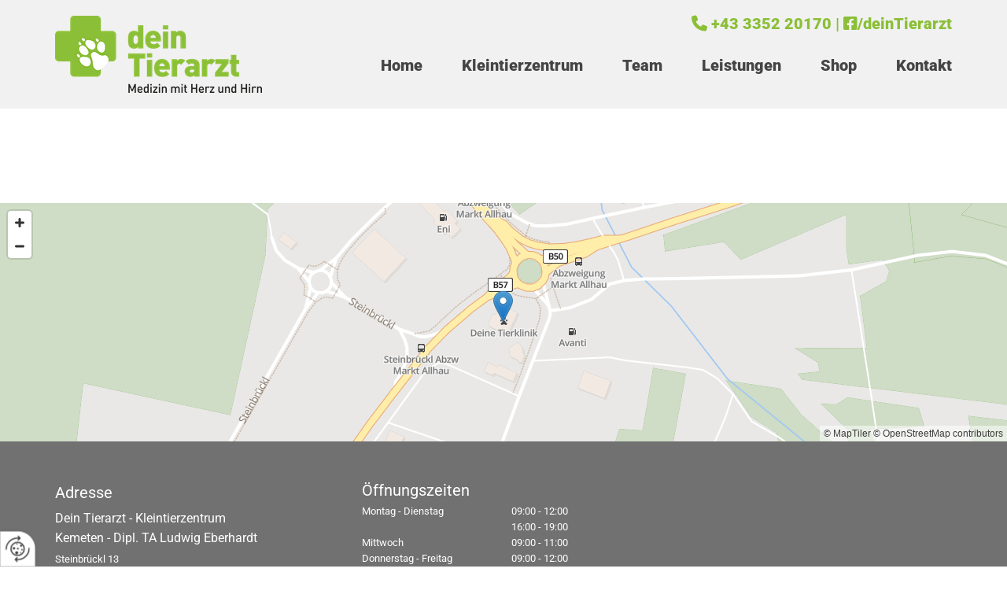

--- FILE ---
content_type: text/html; charset=UTF-8
request_url: https://www.deintierarzt.at/page-layouts/blog-pages/blog-full
body_size: 5336
content:
<!DOCTYPE html> <html lang="de" data-currency="USD" data-lang="de" data-countrycode="de_DE" data-rHash="db5569cb0ceea481c9c118d35dbc0a14" dir="auto"> <head> <meta charset="UTF-8"/> <meta property="og:type" content="website"><meta property="og:url" content="https://www.deintierarzt.at/page-layouts/blog-pages/blog-full"><meta property="og:image" content="https://www.deintierarzt.at"><link rel='canonical' href='https://www.deintierarzt.at/page-layouts/blog-pages/blog-full'/><meta name="viewport" content="width=device-width, initial-scale=1"> <style>.row.rowvideobg .termly-blocked-content { display: none !important; } .module.video .termly-blocked-content { width: 100% !important; } </style> <script>function onTermlyLoaded() { Termly.on("consent", (data) => { setTimeout(() => { window._monoLoader.initLibs(); const u = Object.entries(Termly.getConsentState()).some(([k, v]) => k === "performance" && v === true); if (u) { let e = document.querySelectorAll("iframe.monovideobg"); e.forEach((e) => { let o = e.getAttribute("data-src") || e.src; e.src = o + "&autoplay=1&mute=1&volume=0"; e.style.display = "block"; e.style.opacity = "1"; }); } }, 100); }); }</script> <script type="text/javascript" src="https://app.termly.io/resource-blocker/c4cfe328-fd22-453c-a0bb-73eb703fffbb?autoBlock=on" onload="onTermlyLoaded()"></script> <link rel='shortcut icon' type='image/x-icon' href='/uploads/AU95MvHr/favicon.ico'/><link rel="preload" href="https://css-fonts.eu.extra-cdn.com/css?family=Roboto:300,500&display=swap" as="style"><link href="https://css-fonts.eu.extra-cdn.com/css?family=Roboto:300,500&display=swap" rel="stylesheet"><link rel="stylesheet" href="https://site-assets.cdnmns.com/108ab34d214b6bd35fa24bb0b75a9731/css/grids.css?1768836001521"><link rel="stylesheet" href="https://site-assets.cdnmns.com/108ab34d214b6bd35fa24bb0b75a9731/css/hcaptcha.css?1768836001521"><link rel="stylesheet" href="/assets/user-style.css?1755598928"><link rel="stylesheet" id="style_site" href="/assets/sitestyle.css?1755598928"><link rel="stylesheet" href="https://site-assets.cdnmns.com/108ab34d214b6bd35fa24bb0b75a9731/css/external-libs.css?1768836001521"><!--[if lt IE 9]><script src="https://site-assets.cdnmns.com/108ab34d214b6bd35fa24bb0b75a9731/js/html5shiv.js"></script><script src="https://site-assets.cdnmns.com/108ab34d214b6bd35fa24bb0b75a9731/js/respond.js"></script><![endif]--><script>if ('serviceWorker' in navigator){navigator.serviceWorker.getRegistrations().then(function(registrations) { for(registration in registrations) { registration.unregister(); }}); }</script><link rel="preconnect" href="https://site-assets.cdnmns.com/" crossorigin><link rel="preconnect" href="https://fonts.prod.extra-cdn.com/" crossorigin><style> #infobar { bottom: 0; top: inherit; } </style> <meta name="google-site-verification" content="WsPXEi6hA8TpHd24LjDvrcRuoEbxW9PO0ixU3IiRv7c"/> <script> window.dataLayer = window.dataLayer || []; dataLayer.push({ 'envelopeID': '1024043', 'industry': '', 'customer_ua_accountID': '', 'envelopeHostname': 'www.deintierarzt.at', 'SID': '840437', 'cms': 'm' }); </script> <script> (function(w,d,s,l,i){w[l]=w[l]||[];w[l].push({ 'gtm.start': new Date().getTime(),event:'gtm.js'}); var f=d.getElementsByTagName(s)[0], j=d.createElement(s),dl=l!='dataLayer'?'&l='+l:''; j.async=true;j.src= 'https://sgtm.herold.at/gtm.js?id='+i+dl; f.parentNode.append(j,f); }) (window,document,'script','dataLayer','GTM-5M4VVMZ8'); </script> <script src='https://site-assets.cdnmns.com/108ab34d214b6bd35fa24bb0b75a9731/js/reseller/herold/herold_tracker.js'></script> <script>window.ASSETSURL='https://site-assets.cdnmns.com/108ab34d214b6bd35fa24bb0b75a9731';</script></head> <body id="p6707" data-dateformat='d/m/Y' data-req="lazyload,quicklink"> <button type="button" id="consent-banner-prefs-button" aria-label="renew-consent" onclick="displayPreferenceModal();" style="display: block;"></button> <style> button#consent-banner-prefs-button { display: none; background-color: #fff; background-image: url(/assets/css/img/herold/2ed59759c0.svg); background-size: 44px; background-repeat: no-repeat; background-position: 50%; border: none; box-sizing: border-box; cursor: pointer; padding: 9px 9px 7px 7px; outline: none; width: 64px; height: 64px; border-top-right-radius: 50%; box-shadow: 0 0 6.86px 0 rgba(0,0,0,.10196078431372549); position: fixed; bottom: 0; left: 0; z-index: 9999999; transform: scale(.7); transform-origin: bottom left; transition: all .3s ease; } button#consent-banner-prefs-button:hover { transform: scale(1); } </style> <div id="r5001" class="row designRow"> <div class="container container-fluid"><div class="col col-sm-12"> <header><div id="r5000" class="row "> <div class="container container-fixed "><div id="c5000" class="col col-sm-10 col-md-3 col-lg-3"><a href="/"  title="Logo" aria-label="Logo" class="imageModuleWrap" id="w_m1985" data-track-event="click" data-track-action="internal_link_clicked"> <img src="[data-uri]" alt="Company Logo" data-author="" width="402" height="150" fetchpriority="high"/> <noscript data-lazyload-src="/uploads/Us7c7TYQ/584x0_263x0/2055331_logo-klein.png" data-lazyload-id="m1985" data-lazyload-class="module image" data-lazyload-alt="Company Logo"> <img id="m1985" class="module image" src="/uploads/Us7c7TYQ/584x0_263x0/2055331_logo-klein.png" alt="Company Logo" width="402" height="150" data-author="" fetchpriority="high"/> </noscript> </a> </div> <div id="c4354" class="col col col-sm-2 col-lg-9 col-md-9 flexCol"><div class="flexWrap"> <div id="m2426" class="module text hidden-sm"><p class="custom1" style="text-align: right;"><span class="iconfont"></span>&nbsp;<a data-global="phone"  href="tel:+43335220170" data-track-event="click" data-track-action="phone_link">+43 3352 20170</a>&nbsp;|&nbsp;<span class="iconfont"><a href="https://www.facebook.com/deinTierarzt/" target="_blank" rel="noopener" data-track-event="click" data-track-action="link_clicked"></a></span><a href="https://www.facebook.com/deinTierarzt/" target="_blank" rel="noopener" data-track-event="click" data-track-action="link_clicked">/deinTierarzt</a><a href="https://www.facebook.com/deineTierklinik/" data-track-event="click" data-track-action="link_clicked"></a></p></div> </div> <div id="m4218" class="module autospacer"></div> <div class="flexWrap"> <nav id="m5000" class="module nav" data-settings="vertical=false,direction=right,push=true,activeParent=false,verticalNav-sm=true" aria-label="Navigation" tabindex="-1"> <ul class="navContainer"><li class=""> <a href="/" data-track-event="click" data-track-action="internal_link_clicked">Home</a> </li><li class=" hidden-lg hidden-md hidden-sm"> <a href="/datenschutzerklarung" data-track-event="click" data-track-action="internal_link_clicked">Datenschutzerklärung</a> </li><li class=""> <a href="/kleintierzentrum" data-track-event="click" data-track-action="internal_link_clicked">Kleintierzentrum</a> </li><li class=""> <a href="/team" data-track-event="click" data-track-action="internal_link_clicked">Team</a> </li><li class=""> <a href="/leistungen" data-track-event="click" data-track-action="internal_link_clicked">Leistungen</a> </li><li class=""> <a target="_blank" rel="nofollow noopener" href="http://www.deinetierklinik.vetpet-shop.eu" data-track-event="click" data-track-action="link_clicked">Shop</a> </li><li class=""> <a href="/kontakt" data-track-event="click" data-track-action="internal_link_clicked">Kontakt</a> </li><li class=" hidden-lg hidden-md hidden-sm"> <a href="/impressum" data-track-event="click" data-track-action="internal_link_clicked">Impressum</a> </li><li class=" hidden-lg hidden-md hidden-sm"> <a href="/page-layouts" data-track-event="click" data-track-action="internal_link_clicked">Page Layouts</a> </li><li class=" hidden-lg hidden-md hidden-sm"> <a href="/styles" data-track-event="click" data-track-action="internal_link_clicked">Styles</a> </li><li class=" hidden-lg hidden-md hidden-sm"> <a href="/datenschutzerklarung-old-api" data-track-event="click" data-track-action="internal_link_clicked">Datenschutzerklärung-old-api</a> </li><li class=" hidden-lg hidden-md hidden-sm"> <a href="/datenschutzerklarung-old-api-cm" data-track-event="click" data-track-action="internal_link_clicked">Datenschutzerklärung-old-api-cm</a> </li></ul> </nav></div> <div id="m4149" class="module autospacer"></div> </div> </div> </div> </header><div id="r5002" role="main" class="row designRow"> <div class="container container-fluid"><div class="col col-sm-12"><div id="r3040" class="row "> <div class="container container-fixed "><div class="col col-sm-12 col-lg-12 col-md-12"><div id="m4075" class="module blog empty" data-hide="" data-req="blog" data-settings="blogcols-md=1,blogcols-sm=1,blognr=10,margin=5" data-hide="" data-cache-hash="d41d8cd98f00b204e9800998ecf8427e"> <div class="slides"> <div class="slide"> <ul class="posts clear"> </ul> </div> </div> </div></div> </div> </div> </div> </div> </div> <footer><div id="r4234" class="row "> <div class="container container-fluid "><div id="c3122" class="col col-sm-12"><div id="m4672" class="module map osmap" data-url="?dm=m4672" data-req="mapbox-gl,leaflet,osmap"> <div class="map-container cookieconsent-optin-marketing" aria-label="47.274953,16.156862" data-address="47.274953,16.156862" data-zoom="16"></div> </div> </div> </div> </div> <div id="r1074" class="row "> <div class="container container-fixed "><div class="col col-sm-12 col-lg-3 col-md-4"><div id="m3477" class="module text"><p class="preamble" style="color: rgb(255, 255, 255);">Adresse</p></div> <div id="m1028" class="module text"><p class="bodytext"><span style="font-weight: bold;"></span><span style="color: rgb(255, 255, 255);">Dein Tierarzt - Kleintierzentrum Kemeten - Dipl. TA Ludwig Eberhardt</span></p><p class="footertext">Steinbrückl 13</p><p class="footertext">7531&nbsp;Kemeten</p><p class="footertext">Tel.:&nbsp;<a data-global="phone"  href="tel:+43335220170" data-track-event="click" data-track-action="phone_link">+43 3352 20170</a></p><p class="footertext">E-Mail:&nbsp;<a href="mailto:office@deintierarzt.at" data-track-event="click" data-track-action="email_link">office@deintierarzt.at</a><a href="mailto:office@deintierarzt.at" data-track-event="click" data-track-action="email_link"></a></p></div> <div id="m7311" class="module text"><p style="text-align: left;" class="footertext"><a href="/impressum" data-track-event="click" data-track-action="internal_link_clicked">Impressum</a> | <a href="/datenschutzerklarung" data-track-event="click" data-track-action="internal_link_clicked">Datenschutzerklärung</a>&nbsp;|&nbsp;<a href="/kontakt" data-track-event="click" data-track-action="internal_link_clicked">Kontakt</a></p></div> </div> <div class="col col col-md-3 col-sm-12 col-lg-1 hidden-md hidden-sm"></div> <div class="col col-sm-12 col-lg-3 col-md-4"><div id="m2300" class="module text"><p class="smallsubtitle" style="color: rgb(255, 255, 255);">Öffnungszeiten</p></div> <div class="module openinghours2" id="m3517"> <p class="day clear footertext"> <span class="dayLabel">Montag - Dienstag</span> <span class="ranges"> <span>09:00 - 12:00</span> <span>16:00 - 19:00</span> </span> </p> <p class="day clear footertext"> <span class="dayLabel">Mittwoch</span> <span class="ranges"> <span>09:00 - 11:00</span> </span> </p> <p class="day clear footertext"> <span class="dayLabel">Donnerstag - Freitag</span> <span class="ranges"> <span>09:00 - 12:00</span> <span>16:00 - 19:00</span> </span> </p> <p class="subtitle specialDayTitle"></p> </div> </div> <div class="col col col-sm-12 col-md-12 col-lg-1 hidden-sm hidden-md"></div> <div class="col col-sm-12 col-lg-3 col-md-3"> <div class="imageModuleWrap" id="w_m2610"> <img src="[data-uri]" alt="logo" data-author="" width="402" height="150" fetchpriority="high"/> <noscript data-lazyload-src="/uploads/Us7c7TYQ/737x0_263x0/2055331_logo-klein.png" data-lazyload-id="m2610" data-lazyload-class="module image" data-lazyload-alt="logo" data-req="" data-settings="enablehover=false,showelement=none,hovertransition=slowFadeIn"> <img id="m2610" class="module image" src="/uploads/Us7c7TYQ/737x0_263x0/2055331_logo-klein.png" alt="logo" width="402" height="150" data-author="" fetchpriority="high"/> </noscript> </div></div> <div class="col col col-sm-12 col-md-12 col-lg-1 hidden-md hidden-sm"></div> </div> </div> </footer> <!-- Hardcoded border-top-width: 0px; and HEROLD are aware of this hacky fix --> <div class="row brandfooter noPadding" style="border-top-width: 0px;"> <div class="container container-fixed"> <div class="brandTextAlternativeContainer" style="justify-content: space-between;width: 100%;"> <a href='https://www.herold.at/marketing/websites/' target="_blank" rel="noopener" data-track-event="click" data-track-action="link_clicked"> <span class="brandingText" style="padding-right:10px" onmouseover="this.style.textDecoration='underline'" onmouseout="this.style.textDecoration='none'">Website erstellt von HEROLD</span> </a> <a href="https://www.herold.at/marketing/" target="_blank" rel="noopener" data-track-event="click" data-track-action="link_clicked"> <img src="https://site-assets.cdnmns.com/108ab34d214b6bd35fa24bb0b75a9731/css/img/herold/logo.png" alt="Online Marketing von HEROLD"/> </a> </div> </div> </div></div> </div> </div> <a href='#' data-req="scrollTop" class='scrollIcon hidden bottom_right' aria-label="Zum Anfang der Seite gehen" data-track-event="click" data-track-action="internal_link_clicked"> <span></span> </a><script async nomodule src="https://site-assets.cdnmns.com/108ab34d214b6bd35fa24bb0b75a9731/js/loader-polyfills.js?1768836001521"></script><script async src="https://site-assets.cdnmns.com/108ab34d214b6bd35fa24bb0b75a9731/js/loader.js?1768836001521"></script><script type='application/ld+json'>{"@context":"http://schema.org","@type":"LocalBusiness","@id":"https://www.deintierarzt.at/#global_business","name":"Dein Tierarzt - Kleintierzentrum Kemeten - Dipl. TA Ludwig Eberhardt","address":{"@type":"PostalAddress","streetAddress":"Steinbr\u00fcckl 13","addressLocality":"Kemeten","addressRegion":"","postalCode":"7531","addressCountry":"Austria"},"email":"office@deintierarzt.at","telephone":"+43 3352 20170","url":"https://www.deintierarzt.at","openingHoursSpecification":[{"@type":"OpeningHoursSpecification","dayOfWeek":"http://schema.org/Monday","opens":"09:00","closes":"12:00"},{"@type":"OpeningHoursSpecification","dayOfWeek":"http://schema.org/Monday","opens":"16:00","closes":"19:00"},{"@type":"OpeningHoursSpecification","dayOfWeek":"http://schema.org/Tuesday","opens":"09:00","closes":"12:00"},{"@type":"OpeningHoursSpecification","dayOfWeek":"http://schema.org/Tuesday","opens":"16:00","closes":"19:00"},{"@type":"OpeningHoursSpecification","dayOfWeek":"http://schema.org/Wednesday","opens":"09:00","closes":"11:00"},{"@type":"OpeningHoursSpecification","dayOfWeek":"http://schema.org/Thursday","opens":"09:00","closes":"12:00"},{"@type":"OpeningHoursSpecification","dayOfWeek":"http://schema.org/Thursday","opens":"16:00","closes":"19:00"},{"@type":"OpeningHoursSpecification","dayOfWeek":"http://schema.org/Friday","opens":"09:00","closes":"12:00"},{"@type":"OpeningHoursSpecification","dayOfWeek":"http://schema.org/Friday","opens":"16:00","closes":"19:00"}],"logo":"https://www.deintierarzt.at/uploads/Us7c7TYQ/2055331_logo-klein.png"}</script><!-- Mono global site tag (gtag.js) - Google Analytics --> <script async src='https://www.googletagmanager.com/gtag/js?id=G-KBD3JBJPND'></script> <script> window.dataLayer = window.dataLayer || []; function gtag(){dataLayer.push(arguments);} gtag('js', new Date()); gtag('config', 'G-KBD3JBJPND', { 'anonymize_ip': true, 'send_page_view': false, 'custom_map': {'dimension1': 'monoSiteId', 'dimension2': 'monoRendering'} }); gtag('event', 'monoAction', { 'monoSiteId': '1024043', 'monoRendering': 'website'}); gtag('event', 'page_view', { 'monoSiteId': '1024043', 'monoRendering': 'website'}); var _mtr = _mtr || []; _mtr.push(['addTracker', function (action) { gtag('event', action, { 'send_to': 'G-KBD3JBJPND', 'event_label': 'monoAction', 'monoSiteId': '1024043', 'monoRendering': 'website' }); }]); _mtr.push(['addRawTracker', function() { gtag.apply(gtag,arguments); }]); </script> </body> </html>

--- FILE ---
content_type: text/html; charset=UTF-8
request_url: https://www.deintierarzt.at/page-layouts/blog-pages/blog-full?p=p6707&m=m4075&hash=d41d8cd98f00b204e9800998ecf8427e
body_size: 688
content:
<div id="m4075" class="module blog empty" data-hide="" data-req="blog" data-settings="blogcols-md=1,blogcols-sm=1,blognr=10,margin=5" data-hide="" data-cache-hash="d41d8cd98f00b204e9800998ecf8427e"> <div class="slides"> <div class="slide"> <ul class="posts clear"> </ul> </div> </div> </div>

--- FILE ---
content_type: text/css
request_url: https://www.deintierarzt.at/assets/sitestyle.css?1755598928
body_size: 8217
content:
.headline { font-size:31px; line-height:1.2em; letter-spacing:0em; margin-bottom:20px;} .headline a:hover { text-decoration:underline;} nav { text-align:right;} nav > ul li > a { color:rgb(69, 69, 69); font-size:20px; font-weight:800;} nav:before { font-size:30px; color:rgb(69, 69, 69);} nav > ul > li > ul a { font-size:14px;} nav > ul li > a:hover { color:rgb(139, 191, 55);} nav > ul li a { padding-top:5px; padding-right:0px; padding-bottom:5px; padding-left:0px; margin-top:0px; margin-right:0px; margin-left:50px;} nav > ul > li > ul li a { background-color:rgb(241, 241, 241); border-color:rgb(255, 255, 255); margin-bottom:0px; border-bottom-width:0px; padding-left:10px; padding-right:10px; padding-top:10px; padding-bottom:10px; margin-left:20px;} nav.opened-menu > ul { background-color:rgb(255, 255, 255);} nav > ul .closeBtn { color:rgb(204, 204, 204);} nav > ul li.active > a { color:rgb(139, 191, 55);} .subtitle { font-size:25px; line-height:1.2em; letter-spacing:0em; margin-bottom:20px;} .preamble { font-size:20px; line-height:1.5em; letter-spacing:0em; margin-bottom:5px;} .bodytext { line-height:1.6em; margin-bottom:5px; font-size:16px;} .smalltext { line-height:1.2em; letter-spacing:0em; font-size:11px; margin-bottom:5px;} body { color:rgb(69, 69, 69); font-size:16px; font-family:Roboto; line-height:1.2em; font-weight:400; background-color:rgb(255, 255, 255);} body a { text-decoration:none; color:rgb(139, 191, 55);} body a:hover { color:rgb(139, 191, 55);} .button { margin-bottom:40px; border-radius:3px; border-width:0px; font-weight:400; color:rgb(255, 255, 255); background-color:rgb(139, 191, 55); padding-top:12px; padding-right:25px; padding-bottom:13px; padding-left:25px;} .button:hover { background-color:rgb(139, 191, 55); color:rgb(255, 255, 255);} .button .buttonIcon.fa { margin-right:10px;} .form { margin-bottom:40px; padding-top:0px; padding-right:0px; padding-bottom:0px; padding-left:0px;} .form label { padding-bottom:0px; margin-bottom:10px; line-height:1.2em;} .form input[type=text],.form textarea,.form select { border-radius:3px; border-width:1px; border-color:rgb(204, 204, 204); color:rgb(69, 69, 69); font-size:14px; padding-top:10px; padding-right:10px; padding-bottom:10px; padding-left:10px; margin-top:0px; margin-right:0px; margin-bottom:20px; margin-left:0px; background-color:rgb(255, 255, 255);} .form input[type=submit] { margin-top:20px; margin-bottom:0px;} .form input[type=checkbox]+span,.form input[type=radio]+span,.form .form_option input[type=checkbox]+label { line-height:1.6em; margin-left:10px; margin-bottom:20px; margin-right:20px;} .text { margin-bottom:40px; padding-top:0px; padding-right:0px; padding-bottom:0px; padding-left:0px;} .image { margin-bottom:40px; padding-top:0px; padding-right:0px; padding-bottom:0px; padding-left:0px;} .map { margin-bottom:40px;} .gallery { margin-bottom:40px;} .row { padding-top:60px; padding-right:30px; padding-bottom:20px; padding-left:30px; background-color:rgb(255, 255, 255);} .col { margin-bottom:0px; padding-left:15px; padding-right:15px; margin-top:0px; padding-bottom:0px;} .custom1 { color:rgb(139, 191, 55); font-size:20px; font-weight:800;} .custom2 {} .custom4 {} .custom5 {} .custom3 {} .smallsubtitle { font-size:20px; line-height:1.2em; margin-bottom:5px;} .spottext { font-size:39px; color:rgb(255, 255, 255); line-height:1.2em; text-align:center; margin-bottom:20px;} .spottext a { color:rgb(255, 255, 255);} .spottext a:hover { color:rgb(255, 255, 255);} .footertext { font-size:13px; line-height:1.6em; margin-bottom:0px; color:rgb(255, 255, 255);} .footertext a { color:rgb(255, 255, 255);} .footertext a:hover { color:rgb(255, 255, 255);} .companyname { font-size:22px; text-align:left; line-height:1.2em;} .companyname a { color:rgb(69, 69, 69);} .companyname a:hover { color:rgb(69, 69, 69);} .smallspottext { line-height:1.5em; color:rgb(255, 255, 255); text-align:center; font-size:20px; margin-bottom:5px;} .smallspottext a { color:rgb(255, 255, 255);} .smallspottext a:hover { color:rgb(255, 255, 255);} .locale { text-align:right;} .locale ul li a { transition:all 0.25s ease-in 0s; color:rgb(241, 241, 241); font-size:14px;} .locale ul li { background-color:rgb(69, 69, 69); padding-top:5px; padding-right:15px; padding-bottom:5px; padding-left:15px;} .locale ul li:hover { background-color:rgb(113, 113, 113);} .locale ul li a:hover { color:rgb(255, 255, 255);} .locale ul li.active a { color:rgb(255, 255, 255);} .button2 { font-size:18px; border-width:2px; line-height:1em; margin-bottom:40px; border-radius:3px; color:rgb(255, 255, 255); display:table; margin-left:auto; margin-right:auto; padding-top:19px; padding-right:30px; padding-bottom:20px; padding-left:30px; border-top-width:1px; border-right-width:1px; border-bottom-width:1px; border-left-width:1px; border-color:rgb(255, 255, 255);} .button2:hover { color:rgb(241, 241, 241); border-color:rgb(241, 241, 241);} .button2 .buttonIcon.fa { margin-right:10px;} .divider { border-top-width:1px; border-color:rgb(204, 204, 204); width:100%; display:table; margin-left:auto; margin-right:auto;} .singlePost .divider { margin-bottom:40px;} .socialmedia { text-align:right; font-size:19px;} .socialmedia li { margin-left:0px; margin-bottom:10px; margin-right:10px;} .paymenticons li { padding-bottom:0px; margin-bottom:10px; margin-left:0px; padding-left:0px; margin-right:10px;} .paymenticons { text-align:left;} .linklist { padding-bottom:0px; padding-left:0px; margin-bottom:40px; margin-top:0px;} .linklist a { margin-bottom:1px; background-color:rgb(241, 241, 241); padding-top:10px; padding-right:10px; padding-bottom:10px; padding-left:10px;} .linklist a:hover { background-color:rgb(241, 241, 241);} .breadcrumb li a { margin-bottom:10px; margin-left:10px; margin-right:10px;} .cart { display:table; margin-left:auto; margin-right:0; margin-bottom:0px;} .cart .cartBtn { color:rgb(255, 255, 255); font-size:20px;} .cart .cartAmount { font-size:12px; color:rgb(255, 255, 255); background-color:rgb(139, 191, 55); width:16px; height:16px; margin-left:-5px; border-top-left-radius:100px; border-top-right-radius:100px; border-bottom-right-radius:100px; border-bottom-left-radius:100px; margin-top:-8px;} .cart .checkoutBtn { margin-bottom:0px;} .cart .title { margin-bottom:20px;} .cart .subTotalText { margin-top:0px;} .cart .subTotal { margin-bottom:10px; margin-top:5px;} .cart .cartContents { background-color:rgb(241, 241, 241);} .cart .divider { margin-bottom:10px;} .search { display:table; margin-left:auto; margin-right:0;} .search .searchicon { color:rgb(255, 255, 255); width:16px; height:16px; border-top-left-radius:100px; border-top-right-radius:100px; border-bottom-right-radius:100px; border-bottom-left-radius:100px; font-size:16px; margin-bottom:0px;} .review { margin-bottom:40px; background-color:rgb(241, 241, 241); padding-top:20px; padding-right:20px; padding-bottom:20px; padding-left:20px;} .review .reviewName { text-align:center; margin-bottom:5px;} .review .reviewDescription { text-align:center;} .review .reviewRating { text-align:center;} .review .reviewRating .star { margin-right:2px; margin-left:2px;} .review .authorDate { text-align:center;} .html { margin-bottom:40px;} .blog .details { padding-top:0px; margin-top:15px; margin-bottom:20px;} .blog .readMore { margin-top:20px; margin-bottom:40px;} .catalog { margin-bottom:40px;} .catalog .productText { padding-top:10px;} .catalog .visualTag { text-align:center; text-transform:uppercase; padding-top:7px; padding-right:7px; padding-bottom:7px; padding-left:7px;} .emailshare a { margin-bottom:20px;} .openinghours .specialDayTitle { margin-top:20px;} .openinghours { margin-bottom:40px;} .openinghours .dayLabel { color:rgb(69, 69, 69);} .openinghours .ranges { color:rgb(69, 69, 69);} .offers { margin-bottom:40px; background-color:rgb(241, 241, 241); padding-top:20px; padding-right:20px; padding-bottom:20px; padding-left:20px;} .offers .button { margin-bottom:0px; margin-top:20px; display:table; margin-left:auto; margin-right:auto;} .offers .offerName { text-align:center;} .offers .offerDescription { text-align:center;} .offers .offerPrice { text-align:center;} .offers .validFrom { text-align:center;} .offers .validThrough { text-align:center;} .list { margin-bottom:40px;} .list .listIcon { font-size:21px; width:30px; height:30px; margin-right:10px;} .video { margin-bottom:40px;} .singleProduct .addBtn { padding-top:13px;} .singleProduct .gallery .visualTag { text-align:center; font-size:21px; text-transform:uppercase; padding-top:10px; padding-right:10px; padding-bottom:10px; padding-left:10px;} .singleProduct .divider { margin-bottom:20px; margin-top:0px;} .pricelist { margin-bottom:40px;} .pricelist li { margin-bottom:20px;} .checkout .divider { margin-bottom:20px;} .checkout .descriptivetext { padding-bottom:20px;} .checkout .infolabel { padding-bottom:10px;} .verticalnav { margin-bottom:40px;} .verticalnav > li > a { color:rgb(139, 191, 55); margin-bottom:10px;} .verticalnav > li > a:hover { color:rgb(139, 191, 55);} nav > li.active > a { color:rgb(139, 191, 55);} .verticalnav > li > ul a { color:rgb(139, 191, 55);} .verticalnav > li > ul a:hover { color:rgb(139, 191, 55);} .verticalnav > li > ul li.active > a { color:rgb(139, 191, 55);} .verticalnav > li > ul li a { margin-bottom:10px;} .singlePost .blogShare { margin-bottom:40px;} .imagelist { margin-bottom:40px;} .facebookpage { margin-bottom:40px;} .instagramembed { margin-bottom:40px;} .googleplusone { margin-bottom:40px;} .openinghours2 { margin-bottom:40px;} .shopfilter .shop_filter { background-color:rgb(241, 241, 241);} .shopfilter .filter_label { color:rgb(69, 69, 69);} .shopfilter label { color:rgb(69, 69, 69);} .shopfilter .price-text { color:rgb(69, 69, 69);} .shopfilter .clearSelection { color:rgb(69, 69, 69);} .shopfilter .ui-slider { background-color:rgb(139, 191, 55);} .shopfilter .ui-slider-range { background-color:rgb(204, 204, 204);} .shopfilter .ui-slider-handle { background-color:rgb(255, 255, 255); border-color:rgb(204, 204, 204);} .scrollIcon { background-color:rgb(139, 191, 55); border-top-left-radius:3px; border-top-right-radius:3px; border-bottom-right-radius:3px; border-bottom-left-radius:3px;} .scrollIcon span:before { color:rgb(255, 255, 255);} .scrollIcon:hover { background-color:rgb(139, 191, 55);} .brandfooter { font-size:13px; margin-top:0px; margin-bottom:0px; background-color:rgb(139, 191, 55); border-top-width:17px;} .brandfooter a { color:rgb(255, 255, 255);} .brandfooter a:hover { color:rgb(255, 255, 255);} .accordion .itemTitle { color:rgb(255, 255, 255); background-color:rgb(139, 191, 55); padding-top:5px; padding-right:5px; padding-bottom:5px; padding-left:5px; border-color:rgb(255, 255, 255); border-bottom-width:1px;} .accordion .itemTitle:hover { background-color:rgb(139, 191, 55); border-color:rgb(255, 255, 255);} .accordion li.active .itemTitle { background-color:rgb(139, 191, 55); border-color:rgb(255, 255, 255);} @media only screen and (max-width:1199px) {nav:before { font-size:21px;} nav > ul li a { border-bottom-width:0px; margin-left:20px;} nav.opened-menu > ul { background-color:rgb(241, 241, 241); padding-top:20px; padding-right:20px; padding-bottom:20px; padding-left:20px;} nav > ul .closeBtn { color:rgb(69, 69, 69);} nav > ul li > a { font-size:17px;} .custom4 {} .custom4 a {} .custom4 a:hover {} .custom1 { line-height:1.2em;} .custom1 a {} .custom1 a:hover {} .custom3 {} .custom3 a {} .custom3 a:hover {} body {} body a {} body a:hover {} .text {} .bodytext {} .bodytext a {} .bodytext a:hover {} .smalltext { font-size:12px;} .smalltext a {} .smalltext a:hover {} .companyname { font-size:18px;} .companyname a {} .companyname a:hover {} .footertext { font-size:12px;} .footertext a {} .footertext a:hover {} }@media only screen and (max-width:767px) {nav:before { font-size:21px;} nav.opened-menu > ul { background-color:rgb(241, 241, 241);} nav > ul li a { padding-top:10px; padding-right:10px; padding-bottom:10px; padding-left:10px; margin-left:0px;} nav > ul li a:hover { background-color:rgba(255, 255, 255, 0);} nav > ul li.active a { background-color:rgba(255, 255, 255, 0);} nav > ul > li > ul li a { background-color:rgba(255, 255, 255, 0); border-color:rgba(255, 255, 255, 0);} nav > ul > li > ul li.active a { border-color:rgba(255, 255, 255, 0);} nav > ul li > a { font-size:20px;} nav > ul > li > ul a { font-size:20px;} .headline { font-size:27px;} .subtitle { font-size:23px;} .preamble { font-size:19px;} .text { margin-bottom:20px; padding-right:0px; padding-left:0px;} .col { padding-bottom:20px;} .row { padding-top:40px; padding-left:0px; padding-right:0px;} .form { margin-bottom:20px; padding-top:0px; padding-right:0px; padding-bottom:0px; padding-left:0px;} .form label {} .form input[type=submit] {} .form input[type=submit]:hover {} .form input[type=text],.form textarea,.form select {} .form .thankYou {} .form input[type=checkbox]+span,.form input[type=radio]+span,.form .form_option input[type=checkbox]+label { margin-bottom:10px; margin-right:10px;} .gallery { margin-bottom:20px;} .map { margin-bottom:20px;} .image { margin-bottom:20px;} .button { margin-bottom:20px;} .button:hover {} .custom1 {} .custom1 a {} .custom1 a:hover {} .custom2 {} .custom2 a {} .custom2 a:hover {} .custom3 {} .custom3 a {} .custom3 a:hover {} .custom4 {} .custom4 a {} .custom4 a:hover {} .custom5 {} .custom5 a {} .custom5 a:hover {} .spottext { font-size:33px;} body {} body a {} body a:hover {} .locale {} .locale ul li a {} .locale ul li a:hover {} .locale ul li.active a {} .locale ul li {} .locale ul li:hover {} .locale ul li.active {} .smallsubtitle { font-size:19px;} .smallspottext { font-size:20px;} .smallspottext a {} .smallspottext a:hover {} .companyname { font-size:20px;} .companyname a {} .companyname a:hover {} .footertext {} .footertext a {} .footertext a:hover {} .button2 { margin-bottom:20px;} .button2:hover {} .socialmedia { text-align:center; font-size:22px;} .socialmedia li a { width:45px; height:45px;} .review { margin-bottom:20px;} .linklist { margin-bottom:20px;} .html { margin-bottom:20px; padding-bottom:0px; padding-top:0px;} .catalog { margin-bottom:20px;} .blog .readMore { margin-bottom:20px;} .openinghours { margin-bottom:20px;} .video { margin-bottom:20px;} .list { margin-bottom:20px;} .offers { margin-bottom:20px;} .cart .subTotalText { margin-top:5px; margin-bottom:10px;} .cart .prodPrice { margin-top:10px; margin-bottom:10px;} .pricelist { margin-bottom:20px;} .verticalnav { margin-bottom:20px;} .imagelist { margin-bottom:20px;} .facebookpage { margin-bottom:20px;} .instagramembed { margin-bottom:20px;} .googleplusone { margin-bottom:20px;} .openinghours2 { margin-bottom:20px;} }#r5001 { padding-left:0px; padding-right:0px;} #r5001 > .container {} #r5000 { background-color:rgb(241, 241, 241); background-position:50% 100%; background-repeat:no-repeat; padding-top:20px; padding-right:15px; padding-left:15px;} #m1985 { margin-bottom:0px;} #m2426 { margin-bottom:10px;} #r5002 { background-position:50% 0%; background-repeat:repeat-y;} #r5002 > .container {} #r4234 { padding-top:0px; padding-right:0px; padding-bottom:0px; padding-left:0px; margin-top:40px;} #c3122 { padding-top:0px; padding-right:0px; padding-left:0px;} #m4672 { margin-top:0px; margin-right:0px; margin-bottom:0px; margin-left:0px; height:303px;} #r1074 { padding-top:50px; padding-bottom:50px; background-color:rgb(113, 113, 113); margin-bottom:0px;} #m3477 { margin-bottom:0px;} #m2300 { margin-bottom:0px;} #p9157 #r3465 { padding-top:400px; padding-bottom:200px; background-image:url(/uploads/cZLaIECn/Foto_Holzfassade_mLogo.jpg); background-size:contain; background-repeat:no-repeat; background-position:50% 0%;} #p9157 #r1468 { background-color:rgba(0, 0, 0, 0); margin-top:-80px; padding-top:0px;} #p9157 #c2417 { background-color:rgb(139, 191, 55); padding-top:30px; padding-right:30px; padding-bottom:30px; padding-left:30px;} #p9157 #m2882 { margin-bottom:0px;} #p9157 #c3477 { background-color:rgb(95, 127, 43); padding-top:30px; padding-right:30px; padding-bottom:30px; padding-left:30px;} #p9157 #m3509 { margin-bottom:0px;} #p9157 #c4330 { background-color:rgb(58, 87, 12); padding-top:30px; padding-right:30px; padding-bottom:30px; padding-left:30px;} #p9157 #m1593 { margin-bottom:0px;} #p9157 #r4499 { padding-top:0px;} #p9157 #c4827 { background-image:url(/uploads/SGwJrwis/DSC_2063.jpg); background-size:cover; background-position:50% 0%; background-clip:content-box;} #p9157 #r4608 { padding-top:0px;} #p5867 #m8266 { border-style:solid;} #p5844 #r4499 { padding-top:0px;} #p6163 #r3823 { padding-top:0px; margin-top:60px;} #p6163 #c3696 { background-image:url(/uploads/DSUfkua9/DSC_9810.jpg); background-size:cover; background-position:50% 50%; background-clip:content-box;} #p6163 #r4499 { padding-top:0px; margin-top:40px;} #p6163 #c4827 { background-image:none; background-size:cover; background-position:50% 50%; background-clip:content-box;} #p6163 #m1651 { margin-left:auto; margin-right:auto; max-width:35%;} #p6163 #r4387 { padding-bottom:0px;} #p6163 #r2937 { padding-top:0px; margin-top:40px;} #p6163 #c4720 { background-image:none; background-size:cover; background-position:50% 50%; background-clip:content-box;} #p6163 #c3439 { background-image:none; background-size:cover; background-position:50% 50%; background-clip:content-box;} #p6163 #m3336 { margin-left:0; margin-right:auto; max-width:80%;} #p6163 #r4863 { padding-top:0px; margin-top:40px;} #p6163 #c2898 { background-image:none; background-size:cover; background-position:50% 50%; background-clip:content-box;} #p6163 #c2726 { background-image:none; background-size:cover; background-position:50% 50%; background-clip:content-box;} #p9525 #r3378 { padding-top:0px; margin-top:60px;} #p9525 #c3698 { background-image:url(/uploads/qrDNVEno/DSC_9650.jpg); background-size:cover; background-position:50% 50%; background-clip:content-box;} #p9525 #m3653 { margin-bottom:20px;} #p9525 #m2277 { margin-bottom:20px;} #p9525 #r2183 { padding-top:0px; margin-top:60px;} #p8422 #r3465 { padding-top:400px; padding-bottom:200px; background-image:url(/uploads/NGUuKrQn/d1.jpg); background-size:cover; background-repeat:no-repeat; background-position:50% 50%;} #p8422 #r2290 { padding-top:200px; padding-bottom:200px; background-image:url(/uploads/ekgNId7z/d2.jpg); background-size:cover; background-repeat:no-repeat; background-position:50% 50%;} #p8422 #r1468 { background-color:rgba(0, 0, 0, 0); margin-top:-80px; padding-top:0px;} #p8422 #c2417 { background-color:rgb(139, 191, 55); padding-top:30px; padding-right:30px; padding-bottom:30px; padding-left:30px;} #p8422 #m2882 { margin-bottom:0px;} #p8422 #c3477 { background-color:rgb(95, 127, 43); padding-top:30px; padding-right:30px; padding-bottom:30px; padding-left:30px;} #p8422 #m3509 { margin-bottom:0px;} #p8422 #c4330 { background-color:rgb(58, 87, 12); padding-top:30px; padding-right:30px; padding-bottom:30px; padding-left:30px;} #p8422 #m1593 { margin-bottom:0px;} #p8422 #r4499 { padding-top:0px;} #p8422 #c4827 { background-image:url(/uploads/NGUuKrQn/d1.jpg); background-size:cover; background-position:50% 50%; background-clip:content-box;} #p1229 #m4954 { margin-bottom:0px;} #p1229 #m2032 { margin-bottom:0px;} #p1229 #m2542 { background-color:rgb(255, 255, 255);} #p7859 #r2651 { padding-top:200px; padding-bottom:400px; background-color:rgb(255, 255, 255);} #p9348 #r2930 { padding-top:200px; padding-bottom:400px; background-color:rgb(255, 255, 255);} #p5253 #r3465 { padding-top:200px; padding-bottom:200px; background-color:transparent; background-image:url(); background-size:cover; background-repeat:no-repeat; background-position:50% 50%;} #p5253 #r1566 { background-color:rgb(241, 241, 241);} #p5253 #m3136 { margin-left:auto; margin-right:auto; margin-bottom:20px;} #p5253 #m4324 { display:table; margin-left:auto; margin-right:auto;} #p5253 #m2430 { margin-left:auto; margin-right:auto; margin-bottom:20px;} #p5253 #m4935 { display:table; margin-left:auto; margin-right:auto;} #p5253 #m2930 { margin-left:auto; margin-right:auto; margin-bottom:20px;} #p5253 #m2568 { display:table; margin-left:auto; margin-right:auto;} #p6257 #r3465 { padding-top:200px; padding-bottom:200px; background-color:transparent; background-image:url(); background-size:cover; background-repeat:no-repeat; background-position:50% 50%;} #p6257 #m2669 { display:table; margin-left:auto; margin-right:auto;} #p6257 #r3510 { background-color:rgb(241, 241, 241); padding-top:10px; padding-bottom:15px; border-color:rgb(139, 191, 55); border-bottom-width:3px;} #p6257 #m4306 { margin-bottom:0px;} #p6257 #m4306 .listIcon { color:rgb(139, 191, 55);} #p6257 #m4306 .listTitle { color:rgb(69, 69, 69);} #p6257 #m4306 .itemLabel { color:rgb(69, 69, 69); font-size:20px; line-height:1.5em;} #p6257 #r1481 { padding-top:100px; padding-bottom:60px;} #p6257 #m2583 { display:table; margin-left:auto; margin-right:auto;} #p6257 #m2394 { display:table; margin-left:auto; margin-right:auto;} #p6257 #m4126 { display:table; margin-left:auto; margin-right:auto;} #p6257 #r3131 { padding-top:20px;} #p6257 #m2294 { margin-bottom:0px; background-color:rgba(0,0,0,0.05); padding-top:40px; padding-right:40px; padding-bottom:70px; padding-left:40px;} #p6257 #m2661 { border-radius:100px; max-width:15%; margin-top:-40px; margin-right:auto; margin-left:auto;} #p6257 #m3233 { margin-bottom:0px; background-color:rgba(0,0,0,0.05); padding-top:40px; padding-right:40px; padding-bottom:70px; padding-left:40px;} #p6257 #m1197 { border-radius:100px; max-width:15%; margin-top:-40px; margin-right:auto; margin-left:auto;} #p6257 #r2686 { background-color:rgb(241, 241, 241);} #p6257 #m1712 { margin-right:0px; margin-left:auto;} #p6257 #m1717 { margin-right:0px; margin-left:auto;} #p6257 #m4637 { margin-right:0px; margin-left:auto;} #p6257 #m4702 { margin-right:0px; margin-left:auto;} #p8247 #r3465 { padding-top:200px; padding-bottom:200px; background-color:transparent; background-image:url(); background-size:cover; background-repeat:no-repeat; background-position:50% 0%;} #p8247 #m2669 { display:table; margin-left:auto; margin-right:auto;} #p8247 #r3510 { background-color:rgb(139, 191, 55); padding-top:30px; padding-bottom:0px; border-color:rgb(139, 191, 55); border-bottom-width:3px;} #p8247 #r1566 { padding-top:100px; padding-bottom:60px;} #p8247 #m4324 { display:table; margin-left:auto; margin-right:auto;} #p8247 #m4993 { display:table; margin-left:auto; margin-right:auto;} #p8247 #m4092 { display:table; margin-left:auto; margin-right:auto;} #p8247 #r3131 { padding-top:20px;} #p8247 #m2294 { margin-bottom:0px; background-color:rgba(0,0,0,0.05); padding-top:40px; padding-right:40px; padding-bottom:70px; padding-left:40px;} #p8247 #m2661 { border-radius:100px; max-width:15%; margin-top:-40px; margin-right:auto; margin-left:auto;} #p8247 #m3233 { margin-bottom:0px; background-color:rgba(0,0,0,0.05); padding-top:40px; padding-right:40px; padding-bottom:70px; padding-left:40px;} #p8247 #m1197 { border-radius:100px; max-width:15%; margin-top:-40px; margin-right:auto; margin-left:auto;} #p8247 #m1712 { margin-right:0px; margin-left:auto;} #p8247 #m1717 { margin-right:0px; margin-left:auto;} #p8247 #m4637 { margin-right:0px; margin-left:auto;} #p8247 #m4702 { margin-right:0px; margin-left:auto;} #p5337 #r3465 { padding-top:160px; padding-bottom:160px; background-color:transparent; background-image:url(); background-size:cover; background-repeat:no-repeat; background-position:50% 50%;} #p5337 #c4773 { padding-right:100px;} #p5337 #m2912 { margin-bottom:0px;} #p5337 #c4295 { padding-left:30px; padding-top:30px; padding-right:30px; padding-bottom:30px; background-color:rgb(241, 241, 241); border-color:rgb(255, 255, 255); border-top-width:1px; border-right-width:1px; border-bottom-width:1px; border-left-width:1px;} #p5337 #r1145 { padding-top:100px; padding-bottom:60px;} #p5337 #m4817 { display:table; margin-left:auto; margin-right:auto;} #p5337 #m4794 { display:table; margin-left:auto; margin-right:auto;} #p5337 #m1371 { display:table; margin-left:auto; margin-right:auto;} #p5337 #r3131 { padding-top:20px;} #p5337 #m2294 { margin-bottom:0px; background-color:rgba(0,0,0,0.05); padding-top:40px; padding-right:40px; padding-bottom:70px; padding-left:40px;} #p5337 #m2661 { border-radius:100px; max-width:15%; margin-top:-40px; margin-right:auto; margin-left:auto;} #p5337 #m3233 { margin-bottom:0px; background-color:rgba(0,0,0,0.05); padding-top:40px; padding-right:40px; padding-bottom:70px; padding-left:40px;} #p5337 #m1197 { border-radius:100px; max-width:15%; margin-top:-40px; margin-right:auto; margin-left:auto;} #p5337 #r2686 { background-color:rgb(241, 241, 241);} #p5337 #m1712 { margin-right:0px; margin-left:auto;} #p5337 #m1717 { margin-right:0px; margin-left:auto;} #p5337 #m4637 { margin-right:0px; margin-left:auto;} #p5337 #m4702 { margin-right:0px; margin-left:auto;} #p7855 #r2335 { padding-top:200px; padding-bottom:400px; background-color:rgb(255, 255, 255);} #p7150 #r1029 { background-image:none; background-repeat:no-repeat; background-size:cover; background-position:50% 50%; padding-top:100px; padding-bottom:60px;} #p7150 #r4407 { padding-top:0px;} #p7150 #r1287 { padding-top:20px;} #p7150 #r3209 { padding-top:0px;} #p7150 #r1825 { padding-top:20px;} #p7150 #r3752 { padding-top:0px;} #p7150 #r3571 { padding-top:20px; padding-bottom:100px;} #p6736 #r2614 { background-image:none; background-repeat:no-repeat; background-size:cover; background-position:50% 50%; padding-top:100px; padding-bottom:60px;} #p6736 #r2474 { background-color:rgb(241, 241, 241); padding-bottom:10px;} #p6736 #c1943 { padding-top:30px; padding-left:30px; padding-right:30px; padding-bottom:30px; background-color:rgb(255, 255, 255); border-left-width:5px; border-right-width:5px; border-color:rgb(241, 241, 241);} #p6736 #m4815 { display:table; margin-left:auto; margin-right:auto;} #p6736 #c3077 { padding-top:30px; padding-left:30px; padding-right:30px; padding-bottom:30px; background-color:rgb(255, 255, 255); border-left-width:5px; border-right-width:5px; border-color:rgb(241, 241, 241);} #p6736 #m3055 { display:table; margin-left:auto; margin-right:auto;} #p6736 #c4078 { padding-top:30px; padding-left:30px; padding-right:30px; padding-bottom:30px; background-color:rgb(255, 255, 255); border-left-width:5px; border-right-width:5px; border-color:rgb(241, 241, 241);} #p6736 #m1206 { display:table; margin-left:auto; margin-right:auto;} #p6736 #r1349 { background-color:rgb(241, 241, 241); padding-top:0px; padding-bottom:100px;} #p6736 #c1762 { padding-top:30px; padding-left:30px; padding-right:30px; padding-bottom:30px; background-color:rgb(255, 255, 255); border-left-width:5px; border-right-width:5px; border-color:rgb(241, 241, 241);} #p6736 #m2883 { display:table; margin-left:auto; margin-right:auto;} #p6736 #c3266 { padding-top:30px; padding-left:30px; padding-right:30px; padding-bottom:30px; background-color:rgb(255, 255, 255); border-left-width:5px; border-right-width:5px; border-color:rgb(241, 241, 241);} #p6736 #m3253 { display:table; margin-left:auto; margin-right:auto;} #p6736 #c1100 { padding-top:30px; padding-left:30px; padding-right:30px; padding-bottom:30px; background-color:rgb(255, 255, 255); border-left-width:5px; border-right-width:5px; border-color:rgb(241, 241, 241);} #p6736 #m3095 { display:table; margin-left:auto; margin-right:auto;} #p6736 #r4454 { padding-bottom:0px;} #p6736 #m1886 { margin-bottom:0px;} #p6736 #r1893 { padding-bottom:60px;} #p6736 #m1818 { margin-bottom:0px; background-color:rgba(0,0,0,0.05); padding-top:40px; padding-right:40px; padding-bottom:70px; padding-left:40px;} #p6736 #m3447 { border-radius:100px; max-width:15%; margin-top:-40px; margin-right:auto; margin-left:auto;} #p6736 #m2002 { margin-bottom:0px; background-color:rgba(0,0,0,0.05); padding-top:40px; padding-right:40px; padding-bottom:70px; padding-left:40px;} #p6736 #m3329 { border-radius:100px; max-width:15%; margin-top:-40px; margin-right:auto; margin-left:auto;} #p3282 #r3881 { background-image:none; background-repeat:no-repeat; background-size:cover; background-position:50% 50%; padding-top:100px; padding-bottom:60px;} #p3282 #r3822 { padding-top:0px; padding-bottom:100px;} #p5363 #r2474 { padding-bottom:100px;} #p5363 #c1943 { padding-left:60px;} #p5363 #m3422 { padding-top:40px;} #p5363 #m1743 { padding-top:40px;} #p8792 #r2018 { background-image:none; background-repeat:no-repeat; background-size:cover; background-position:50% 50%; padding-top:100px; padding-bottom:60px;} #p8792 #r2474 { padding-bottom:60px;} #p8792 #m1864 { margin-bottom:0px;} #p8792 #m1864 .listIcon { color:rgb(107, 129, 39);} #p8792 #m1864 .listTitle { color:rgb(69, 69, 69);} #p8792 #m1864 .itemLabel { color:rgb(69, 69, 69); font-size:20px; line-height:1.5em;} #p8792 #r2935 { background-color:rgb(241, 241, 241); padding-bottom:0px;} #p8792 #m3163 { margin-bottom:0px;} #p8792 #r4985 { background-color:rgb(241, 241, 241); padding-bottom:100px; padding-top:30px;} #p8792 #c3512 { padding-top:30px; padding-left:30px; padding-right:30px; padding-bottom:30px; background-color:rgb(255, 255, 255); border-left-width:5px; border-right-width:5px; border-color:rgb(241, 241, 241);} #p8792 #c3553 { padding-top:30px; padding-left:30px; padding-right:30px; padding-bottom:30px; background-color:rgb(255, 255, 255); border-left-width:5px; border-right-width:5px; border-color:rgb(241, 241, 241);} #p8792 #c2712 { padding-top:30px; padding-left:30px; padding-right:30px; padding-bottom:30px; background-color:rgb(255, 255, 255); border-left-width:5px; border-right-width:5px; border-color:rgb(241, 241, 241);} #p8792 #c3096 { padding-top:30px; padding-left:30px; padding-right:30px; padding-bottom:30px; background-color:rgb(255, 255, 255); border-left-width:5px; border-right-width:5px; border-color:rgb(241, 241, 241);} #p8792 #m4515 { margin-bottom:60px;} #p8792 #r3215 { padding-top:20px; padding-bottom:40px;} #p8792 #m3581 { margin-bottom:0px;} #p8792 #m4668 { margin-bottom:0px;} #p5802 #r2474 { padding-bottom:60px;} #p5802 #r2935 { background-color:rgb(241, 241, 241); padding-bottom:0px;} #p5802 #m3163 { margin-bottom:0px;} #p5802 #r4985 { background-color:rgb(241, 241, 241); padding-bottom:100px; padding-top:30px;} #p5802 #c3512 { padding-top:30px; padding-left:30px; padding-right:30px; padding-bottom:30px; background-color:rgb(255, 255, 255); border-left-width:5px; border-right-width:5px; border-color:rgb(241, 241, 241);} #p5802 #c3553 { padding-top:30px; padding-left:30px; padding-right:30px; padding-bottom:30px; background-color:rgb(255, 255, 255); border-left-width:5px; border-right-width:5px; border-color:rgb(241, 241, 241);} #p5802 #c2712 { padding-top:30px; padding-left:30px; padding-right:30px; padding-bottom:30px; background-color:rgb(255, 255, 255); border-left-width:5px; border-right-width:5px; border-color:rgb(241, 241, 241);} #p5802 #r4117 { padding-bottom:0px;} #p5802 #m4270 { margin-bottom:0px;} #p5802 #m2840 { margin-bottom:0px; background-color:rgba(0,0,0,0.05); padding-top:40px; padding-right:40px; padding-bottom:70px; padding-left:40px;} #p5802 #m1506 { border-radius:100px; max-width:15%; margin-top:-40px; margin-right:auto; margin-left:auto;} #p5802 #m1344 { margin-bottom:0px; background-color:rgba(0,0,0,0.05); padding-top:40px; padding-right:40px; padding-bottom:70px; padding-left:40px;} #p5802 #m2426 { border-radius:100px; max-width:15%; margin-top:-40px; margin-right:auto; margin-left:auto;} #p5802 #r3728 { padding-top:40px; padding-bottom:40px;} #p5802 #r3215 { padding-top:20px; padding-bottom:40px;} #p5802 #m3581 { margin-bottom:0px;} #p5802 #m4668 { margin-bottom:0px;} #p6124 #r4795 { padding-top:200px; padding-bottom:400px; background-color:rgb(255, 255, 255);} #p1674 #r3369 { background-image:none; background-repeat:no-repeat; background-size:cover; background-position:50% 50%;} #p1674 #m3155 { margin-bottom:0px;} #p1674 #r1387 { background-color:rgb(241, 241, 241);} #p1674 #m4335 { max-width:6%; margin-left:auto; margin-right:auto; border-radius:100px; margin-bottom:-35px;} #p1674 #m2358 { background-color:rgba(0,0,0,0.05); padding-top:70px; padding-right:40px; padding-bottom:40px; padding-left:40px;} #p1674 #m1574 { margin-left:auto; margin-right:auto; margin-bottom:20px;} #p1674 #m2320 { margin-left:auto; margin-right:auto; margin-bottom:20px;} #p1674 #m3724 { margin-left:auto; margin-right:auto; margin-bottom:20px;} #p1674 #m4587 { margin-left:auto; margin-right:auto; margin-bottom:20px;} #p8550 #r3345 { padding-bottom:100px;} #p8550 #c1725 { padding-left:60px;} #p8550 #m3909 { margin-bottom:20px;} #p8550 #r3130 { background-color:rgb(241, 241, 241);} #p8550 #m4395 { margin-bottom:0px; background-color:rgb(255, 255, 255); padding-top:40px; padding-right:40px; padding-bottom:70px; padding-left:40px;} #p8550 #m3520 { border-radius:100px; max-width:15%; margin-top:-40px; margin-right:auto; margin-left:auto;} #p8550 #m4483 { margin-bottom:0px; background-color:rgb(255, 255, 255); padding-top:40px; padding-right:40px; padding-bottom:70px; padding-left:40px;} #p8550 #m2868 { border-radius:100px; max-width:15%; margin-top:-40px; margin-right:auto; margin-left:auto;} #p5178 #r4795 { padding-top:200px; padding-bottom:400px; background-color:rgb(255, 255, 255);} #p7365 #r4642 { padding-top:20px;} #p7365 #r3040 { padding-bottom:60px;} #p7365 #m2699 { margin-bottom:0px;} #p7365 #m3036 { margin-right:100px;} #p7365 #m3863 { margin-bottom:20px;} #p7365 #r4632 { padding-top:0px; padding-right:0px; padding-bottom:0px; padding-left:0px;} #p7365 #c1126 { padding-left:0px; padding-right:0px;} #p7365 #m3467 { height:500px; margin-bottom:0px;} #p5381 #r1702 { background-image:none; background-repeat:no-repeat; background-size:cover; background-position:50% 50%;} #p5381 #m2579 { margin-bottom:0px;} #p5381 #r4632 { padding-top:0px; padding-right:0px; padding-bottom:0px; padding-left:0px; background-color:rgb(255, 255, 255);} #p5381 #c1126 { padding-left:0px; padding-right:0px;} #p5381 #m3467 { height:500px; margin-bottom:0px;} #p5381 #r4954 { background-color:rgb(241, 241, 241);} #p5381 #m2699 { margin-bottom:0px;} #p5381 #m2180 { margin-right:100px;} #p9996 #r1702 { background-image:none; background-repeat:no-repeat; background-size:cover; background-position:50% 50%;} #p9996 #m2579 { margin-bottom:0px;} #p9996 #m2699 { margin-bottom:0px;} #p9996 #m2180 { margin-right:100px;} #p9996 #r4632 { padding-top:0px; padding-right:0px; padding-bottom:0px; padding-left:0px; background-color:rgb(255, 255, 255);} #p9996 #c1126 { padding-left:0px; padding-right:0px;} #p9996 #m3467 { height:500px; margin-bottom:0px;} #p8911 #r1491 { padding-top:200px; padding-bottom:400px; background-color:rgb(255, 255, 255);} #p4185 #r2339 { background-image:none; background-repeat:no-repeat; background-size:cover; background-position:50% 50%; padding-top:100px; padding-bottom:0px;} #p1383 #r1094 { background-image:none; background-repeat:no-repeat; background-size:cover; background-position:50% 50%; padding-top:100px; padding-bottom:0px;} #p1383 #m2260 { margin-bottom:0px; background-color:rgb(51, 51, 51); padding-top:20px; padding-right:20px; padding-bottom:20px; padding-left:20px;} #p1383 #m2127 { margin-bottom:0px; background-color:rgba(0,0,0,0.05); padding-top:20px; padding-right:20px; padding-bottom:20px; padding-left:20px;} #p1383 #m1185 { margin-bottom:0px; background-color:rgba(0,0,0,0.08); padding-top:20px; padding-right:20px; padding-bottom:20px; padding-left:20px;} #p1383 #m4355 { margin-bottom:0px; background-color:rgba(0,0,0,0.05); padding-top:20px; padding-right:20px; padding-bottom:20px; padding-left:20px;} #p1383 #m2054 { margin-bottom:0px; background-color:rgba(0,0,0,0.08); padding-top:20px; padding-right:20px; padding-bottom:20px; padding-left:20px;} #p1383 #m4457 { background-color:rgba(0,0,0,0.05); padding-top:20px; padding-right:20px; padding-bottom:20px; padding-left:20px;} #p1383 #m4896 { display:table; margin-left:auto; margin-right:auto;} #p1383 #m3364 { margin-bottom:0px; background-color:rgb(51, 51, 51); padding-top:20px; padding-right:20px; padding-bottom:20px; padding-left:20px;} #p1383 #m1114 { margin-bottom:0px; background-color:rgba(0,0,0,0.05); padding-top:20px; padding-right:20px; padding-bottom:20px; padding-left:20px;} #p1383 #m2856 { margin-bottom:0px; background-color:rgba(0,0,0,0.08); padding-top:20px; padding-right:20px; padding-bottom:20px; padding-left:20px;} #p1383 #m2099 { margin-bottom:0px; background-color:rgba(0,0,0,0.05); padding-top:20px; padding-right:20px; padding-bottom:20px; padding-left:20px;} #p1383 #m3981 { margin-bottom:0px; background-color:rgba(0,0,0,0.08); padding-top:20px; padding-right:20px; padding-bottom:20px; padding-left:20px;} #p1383 #m1115 { background-color:rgba(0,0,0,0.05); padding-top:20px; padding-right:20px; padding-bottom:20px; padding-left:20px;} #p1383 #m2206 { display:table; margin-left:auto; margin-right:auto;} #p1383 #m3684 { margin-bottom:0px; background-color:rgb(51, 51, 51); padding-top:20px; padding-right:20px; padding-bottom:20px; padding-left:20px;} #p1383 #m1553 { margin-bottom:0px; background-color:rgba(0,0,0,0.05); padding-top:20px; padding-right:20px; padding-bottom:20px; padding-left:20px;} #p1383 #m2134 { margin-bottom:0px; background-color:rgba(0,0,0,0.08); padding-top:20px; padding-right:20px; padding-bottom:20px; padding-left:20px;} #p1383 #m4443 { margin-bottom:0px; background-color:rgba(0,0,0,0.05); padding-top:20px; padding-right:20px; padding-bottom:20px; padding-left:20px;} #p1383 #m3910 { margin-bottom:0px; background-color:rgba(0,0,0,0.08); padding-top:20px; padding-right:20px; padding-bottom:20px; padding-left:20px;} #p1383 #m3318 { background-color:rgba(0,0,0,0.05); padding-top:20px; padding-right:20px; padding-bottom:20px; padding-left:20px;} #p1383 #m4629 { display:table; margin-left:auto; margin-right:auto;} #p4320 #r1257 { padding-top:200px; padding-bottom:400px; background-color:rgb(255, 255, 255);} #p2677 #r3038 { background-color:rgb(204, 204, 204); padding-top:160px; padding-bottom:160px; background-image:none; background-position:50% 0%; background-size:cover;} #p2677 #m3138 { margin-bottom:0px;} #p2677 #m1050 { margin-bottom:0px;} #p2677 #m4704 { padding-top:0px; padding-right:0px; padding-bottom:0px; padding-left:0px;} #p2677 #m4704 .listItem { background-color:rgb(241, 241, 241); padding-top:20px; padding-right:20px; padding-bottom:20px; padding-left:20px; text-align:left; margin-top:0px; margin-bottom:0px;} #p7743 #r3465 { padding-top:200px; padding-bottom:200px; background-color:transparent; background-image:url(); background-size:cover; background-repeat:no-repeat; background-position:50% 50%;} #p7743 #m2669 { display:table; margin-left:auto; margin-right:auto;} #p7743 #m4455 { background-color:rgb(255, 255, 255); padding-top:15px; padding-right:15px; padding-bottom:15px; padding-left:15px; margin-bottom:0px;} #p7743 #r3510 { background-color:rgb(241, 241, 241); padding-top:10px; padding-bottom:15px; border-color:rgb(139, 191, 55); border-bottom-width:3px;} #p7743 #m4306 { margin-bottom:0px;} #p7743 #m4306 .listIcon { color:rgb(139, 191, 55);} #p7743 #m4306 .listTitle { color:rgb(69, 69, 69);} #p7743 #m4306 .itemLabel { color:rgb(69, 69, 69); font-size:20px; line-height:1.5em;} #p7743 #r1481 { padding-top:100px; padding-bottom:60px;} #p7743 #m2583 { display:table; margin-left:auto; margin-right:auto;} #p7743 #m2394 { display:table; margin-left:auto; margin-right:auto;} #p7743 #m4126 { display:table; margin-left:auto; margin-right:auto;} #p7743 #r2365 { background-color:rgb(241, 241, 241);} #p7743 #m2294 { margin-bottom:0px; background-color:rgba(0,0,0,0.05); padding-top:40px; padding-right:40px; padding-bottom:70px; padding-left:40px;} #p7743 #m2661 { border-radius:100px; max-width:15%; margin-top:-40px; margin-right:auto; margin-left:auto;} #p7743 #m3233 { margin-bottom:0px; background-color:rgba(0,0,0,0.05); padding-top:40px; padding-right:40px; padding-bottom:70px; padding-left:40px;} #p7743 #m1197 { border-radius:100px; max-width:15%; margin-top:-40px; margin-right:auto; margin-left:auto;} #p9826 #r1048 { padding-top:0px; padding-right:0px; padding-bottom:0px; padding-left:0px; background-color:rgb(255, 255, 255);} #p9826 #c3743 { padding-top:0px; padding-right:0px; padding-left:0px;} #p9826 #m1786 { margin-bottom:0px;} #p9826 #r3510 { background-color:rgb(241, 241, 241); padding-top:10px; padding-bottom:15px; border-color:rgb(139, 191, 55); border-bottom-width:3px;} #p9826 #m4306 { margin-bottom:0px;} #p9826 #m4306 .listIcon { color:rgb(139, 191, 55);} #p9826 #m4306 .listTitle { color:rgb(69, 69, 69);} #p9826 #m4306 .itemLabel { color:rgb(69, 69, 69); font-size:20px; line-height:1.5em;} #p9826 #r4853 { border-bottom-width:2px; border-color:rgb(241, 241, 241);} #p9826 #r1481 { padding-top:100px; padding-bottom:60px;} #p9826 #m2583 { display:table; margin-left:auto; margin-right:auto;} #p9826 #m2394 { display:table; margin-left:auto; margin-right:auto;} #p9826 #m4126 { display:table; margin-left:auto; margin-right:auto;} #p9826 #r2365 { background-color:rgb(241, 241, 241);} #p6311 #m4704 { padding-top:0px; padding-right:0px; padding-bottom:0px; padding-left:0px;} #p6311 #m4704 .listItem { background-color:rgb(241, 241, 241); padding-top:20px; padding-right:20px; padding-bottom:20px; padding-left:20px; text-align:left; margin-top:0px; margin-bottom:0px;} #p9657 #r1257 { padding-top:200px; padding-bottom:400px; background-color:rgb(255, 255, 255);} #p5053 #r3465 { padding-top:200px; padding-bottom:200px; background-color:transparent; background-image:url(); background-size:cover; background-repeat:no-repeat; background-position:50% 50%;} #p5053 #r1566 { background-color:rgb(241, 241, 241);} #p5053 #m3136 { margin-left:auto; margin-right:auto; margin-bottom:20px;} #p5053 #m4324 { display:table; margin-left:auto; margin-right:auto;} #p5053 #m2430 { margin-left:auto; margin-right:auto; margin-bottom:20px;} #p5053 #m4935 { display:table; margin-left:auto; margin-right:auto;} #p5053 #m2930 { margin-left:auto; margin-right:auto; margin-bottom:20px;} #p5053 #m2568 { display:table; margin-left:auto; margin-right:auto;} #p2313 #c3940 { padding-left:60px;} #p3677 #r3040 { background-color:rgb(255, 255, 255);} #p5000 #r1697 { margin-bottom:1px; background-color:rgb(69, 69, 69);} #p5000 #r1729 { padding-bottom:20px; padding-top:20px; background-color:rgb(53, 53, 53);} #p5000 #r1729 > .container {} #p5000 #m1021 { margin-bottom:0px;} #p5000 #r2940 { background-color:rgb(255, 255, 255);} #p5000 #r3770 { padding-bottom:20px; padding-top:20px; background-color:rgb(53, 53, 53);} #p5000 #r3770 > .container {} #p5000 #m3050 { margin-bottom:0px;} #p5000 #r1054 { background-color:rgb(255, 255, 255);} #p5000 #r4283 { padding-bottom:20px; padding-top:20px; background-color:rgb(53, 53, 53);} #p5000 #r4283 > .container {} #p5000 #m4925 { margin-bottom:0px;} #p5000 #r1630 { background-color:rgb(69, 69, 69);} #p5000 #r4546 { padding-bottom:20px; padding-top:20px; background-color:rgb(53, 53, 53);} #p5000 #r4546 > .container {} #p5000 #m4642 { margin-bottom:0px;} #p5000 #r1060 { background-color:rgb(255, 255, 255);} #p5000 #r4326 { background-color:rgb(69, 69, 69);} #p5000 #r4204 { padding-bottom:20px; padding-top:20px; background-color:rgb(53, 53, 53);} #p5000 #r4204 > .container {} #p5000 #m1119 { margin-bottom:0px;} #p5000 #r3556 { background-color:rgb(255, 255, 255);} #p5000 #r2959 { padding-bottom:20px; padding-top:20px; background-color:rgb(53, 53, 53);} #p5000 #r2959 > .container {} #p5000 #m2074 { margin-bottom:0px;} #p5000 #r4672 { background-color:rgb(255, 255, 255);} #p5000 #r4048 { padding-bottom:20px; padding-top:20px; background-color:rgb(53, 53, 53);} #p5000 #r4048 > .container {} #p5000 #m4252 { margin-bottom:0px;} #p5000 #r1764 { background-color:rgb(255, 255, 255);} #p5000 #r1431 { padding-bottom:20px; padding-top:20px; background-color:rgb(53, 53, 53);} #p5000 #r1431 > .container {} #p5000 #m2023 { margin-bottom:0px;} #p5000 #r2333 { background-color:rgb(255, 255, 255);} #p5000 #r1904 { padding-bottom:20px; padding-top:20px; background-color:rgb(53, 53, 53);} #p5000 #r1904 > .container {} #p5000 #m3105 { margin-bottom:0px;} #p5000 #r1486 { background-color:rgb(255, 255, 255);} #p5000 #r2457 { padding-bottom:20px; padding-top:20px; background-color:rgb(53, 53, 53);} #p5000 #r2457 > .container {} #p5000 #m3076 { margin-bottom:0px;} #p5000 #r4537 { background-color:rgb(255, 255, 255);} #p5000 #m1390 { text-align:left; padding-top:15px; padding-bottom:15px;} #p5000 #r2388 { padding-bottom:20px; padding-top:20px; background-color:rgb(53, 53, 53);} #p5000 #r2388 > .container {} #p5000 #m2630 { margin-bottom:0px;} #p5000 #r1610 { background-color:rgb(255, 255, 255);} #p5000 #r2439 { padding-bottom:20px; padding-top:20px; background-color:rgb(53, 53, 53);} #p5000 #r2439 > .container {} #p5000 #m3304 { margin-bottom:0px;} #p5000 #r4056 { background-color:rgb(255, 255, 255);} #p5000 #m2217 { padding-top:15px; padding-bottom:15px;} #p5000 #m1681 { padding-top:15px; padding-bottom:15px;} #p5000 #m2634 { padding-top:15px; padding-bottom:15px;} #p5000 #m2808 { padding-top:15px; padding-bottom:15px;} #p5000 #m1852 { padding-top:15px; padding-bottom:15px;} #p5000 #m4994 { padding-top:15px; padding-bottom:15px;} #p5000 #r1519 { padding-bottom:20px; padding-top:20px; background-color:rgb(53, 53, 53);} #p5000 #r1519 > .container {} #p5000 #m4249 { margin-bottom:0px;} #p5000 #r4873 { background-color:rgb(255, 255, 255);} #p5000 #r4923 { padding-bottom:20px; padding-top:20px; background-color:rgb(53, 53, 53);} #p5000 #r4923 > .container {} #p5000 #m3841 { margin-bottom:0px;} #p5000 #r2681 { background-color:rgb(255, 255, 255);} #p5000 #r2080 { padding-bottom:20px; padding-top:20px; background-color:rgb(53, 53, 53);} #p5000 #r2080 > .container {} #p5000 #m2406 { margin-bottom:0px;} #p5000 #r2820 { background-color:rgb(255, 255, 255);} #p5000 #r3954 { padding-bottom:20px; padding-top:20px; background-color:rgb(53, 53, 53);} #p5000 #r3954 > .container {} #p5000 #m3776 { margin-bottom:0px;} #p5000 #r3395 { background-color:rgb(255, 255, 255);} #p5000 #r4852 { padding-bottom:20px; padding-top:20px; background-color:rgb(53, 53, 53);} #p5000 #r4852 > .container {} #p5000 #m1175 { margin-bottom:0px;} #p5000 #r3688 { background-color:rgb(255, 255, 255);} #p5000 #r4907 { padding-bottom:20px; padding-top:20px; background-color:rgb(53, 53, 53);} #p5000 #r4907 > .container {} #p5000 #m3713 { margin-bottom:0px;} #p5000 #r3064 { background-color:rgb(255, 255, 255);} #p5000 #r1404 { padding-bottom:20px; padding-top:20px; background-color:rgb(53, 53, 53);} #p5000 #r1404 > .container {} #p5000 #m2446 { margin-bottom:0px;} #p5000 #r4540 { background-color:rgb(255, 255, 255);} #p6180 #r1697 { margin-bottom:1px; background-color:rgb(69, 69, 69);} #p6180 #r1729 { padding-bottom:20px; padding-top:20px; background-color:rgb(53, 53, 53);} #p6180 #r1729 > .container {} #p6180 #m1021 { margin-bottom:0px;} #p6180 #r2940 { background-color:rgb(255, 255, 255);} #p9726 #r1697 { margin-bottom:1px; background-color:rgb(69, 69, 69);} #p9726 #r1729 { padding-bottom:20px; padding-top:20px; background-color:rgb(53, 53, 53);} #p9726 #r1729 > .container {} #p9726 #m1021 { margin-bottom:0px;} #p9726 #r2940 { background-color:rgb(255, 255, 255);} #p2471 #r3513 { padding-top:200px; padding-bottom:200px; background-color:rgba(0, 0, 0, 0.45098);} #p2471 #r3513 > .container {} #p2471 #m4875 { margin-left:auto; margin-right:auto;} #p2471 #r4321 { padding-top:200px; padding-bottom:200px;} #p2471 #r4321 > .container {} #p2471 #m1322 { display:table; margin-left:auto; margin-right:auto;} #p2471 #r2187 { background-color:rgba(0, 0, 0, 0.0470588);} #p2471 #r2187 > .container {} #p2471 #m1231 { border:4px double rgb(175, 175, 175); background-color:rgb(255, 255, 255); padding-top:50px; padding-right:30px; padding-bottom:30px; padding-left:30px;} #p2471 #m3124 { border:4px double rgb(175, 175, 175); background-color:rgb(255, 255, 255); padding-top:50px; padding-right:30px; padding-bottom:30px; padding-left:30px;} #p2471 #m4611 { border:4px double rgb(175, 175, 175); background-color:rgb(255, 255, 255); padding-top:50px; padding-right:30px; padding-bottom:30px; padding-left:30px;} #p2471 #m4294 { border:4px double rgb(175, 175, 175); background-color:rgb(255, 255, 255); padding-top:50px; padding-right:30px; padding-bottom:30px; padding-left:30px;} #p2471 #m3434 { border:4px double rgb(175, 175, 175); background-color:rgb(255, 255, 255); padding-top:50px; padding-right:30px; padding-bottom:30px; padding-left:30px;} #p2471 #m2012 { border:4px double rgb(175, 175, 175); background-color:rgb(255, 255, 255); padding-top:50px; padding-right:30px; padding-bottom:30px; padding-left:30px;} #p2471 #r3942 > .container {} #p2471 #m2710 { max-width:6%; display:table; margin-left:auto; margin-right:auto; border-radius:100px; margin-bottom:-35px;} #p2471 #m2856 { background-color:rgb(234, 234, 234); padding-top:70px; padding-right:40px; padding-bottom:40px; padding-left:40px;} #p2471 #r2786 { background-color:rgba(0, 0, 0, 0.0470588);} #p2471 #r2786 > .container {} #p2471 #m1234 { margin-bottom:0px; background-color:rgb(234, 234, 234); padding-top:40px; padding-right:40px; padding-bottom:70px; padding-left:40px;} #p2471 #m3158 { display:table; border-radius:100px; max-width:15%; margin-top:-40px; margin-right:auto; margin-left:auto;} #p2471 #m4512 { margin-bottom:0px; background-color:rgb(234, 234, 234); padding-top:40px; padding-right:40px; padding-bottom:70px; padding-left:40px;} #p2471 #m4083 { display:table; border-radius:100px; max-width:15%; margin-top:-40px; margin-right:auto; margin-left:auto;} #p2471 #r1079 > .container {} #p2471 #c2245 { background-color:rgb(234, 234, 234); background-clip:content-box;} #p2471 #m1489 { display:table; margin-left:auto; margin-right:auto; margin-bottom:0px; padding-top:40px; padding-right:40px; padding-bottom:0px; padding-left:40px;} #p2471 #m1962 { padding-top:40px; padding-right:40px; padding-bottom:0px; padding-left:40px;} #p2471 #m2349 { display:table; margin-left:auto; margin-right:auto; margin-bottom:60px;} #p2471 #r4582 { background-color:rgba(0, 0, 0, 0.0470588);} #p2471 #r4582 > .container {} #p2471 #c1623 { background-color:rgb(234, 234, 234); background-clip:content-box;} #p2471 #m2228 { display:table; margin-left:auto; margin-right:auto; margin-bottom:0px; padding-top:40px; padding-right:40px; padding-bottom:0px; padding-left:40px;} #p2471 #m4111 { padding-top:40px; padding-right:40px; padding-bottom:0px; padding-left:40px;} #p2471 #m4889 { display:table; margin-left:auto; margin-right:auto; margin-bottom:60px;} #p2471 #c2121 { background-color:rgb(234, 234, 234); background-clip:content-box;} #p2471 #m1294 { display:table; margin-left:auto; margin-right:auto; margin-bottom:0px; padding-top:40px; padding-right:40px; padding-bottom:0px; padding-left:40px;} #p2471 #m3448 { padding-top:40px; padding-right:40px; padding-bottom:0px; padding-left:40px;} #p2471 #m1490 { display:table; margin-left:auto; margin-right:auto; margin-bottom:60px;} #p2471 #c4052 { background-color:rgb(234, 234, 234); background-clip:content-box;} #p2471 #m2521 { margin-left:auto; margin-right:auto; margin-bottom:0px; padding-top:40px; padding-right:40px; padding-bottom:0px; padding-left:40px;} #p2471 #m3756 { padding-top:40px; padding-right:40px; padding-bottom:0px; padding-left:40px;} #p2471 #m2058 { display:table; margin-left:auto; margin-right:auto;} #p2471 #c3531 { background-color:rgb(234, 234, 234); background-clip:content-box;} #p2471 #m1005 { margin-left:auto; margin-right:auto; margin-bottom:0px; padding-top:40px; padding-right:40px; padding-bottom:0px; padding-left:40px;} #p2471 #m1080 { padding-top:40px; padding-right:40px; padding-bottom:0px; padding-left:40px;} #p2471 #m1959 { display:table; margin-left:auto; margin-right:auto;} #p2471 #c2833 { background-color:rgb(234, 234, 234); background-clip:content-box;} #p2471 #m4874 { margin-left:auto; margin-right:auto; margin-bottom:0px; padding-top:40px; padding-right:40px; padding-bottom:0px; padding-left:40px;} #p2471 #m3653 { padding-top:40px; padding-right:40px; padding-bottom:0px; padding-left:40px;} #p2471 #m3180 { display:table; margin-left:auto; margin-right:auto;} #p2471 #r1893 { background-color:rgba(0, 0, 0, 0.0470588);} #p2471 #r1893 > .container {} #p2471 #c3360 { background-color:rgb(234, 234, 234); background-clip:content-box;} #p2471 #m2489 { display:table; margin-left:auto; margin-right:auto; margin-bottom:0px; padding-top:40px; padding-right:40px; padding-bottom:0px; padding-left:40px;} #p2471 #m2469 { padding-top:40px; padding-right:40px; padding-bottom:0px; padding-left:40px;} #p2471 #m1383 { display:table; margin-left:auto; margin-right:auto; margin-bottom:60px;} #p2471 #c2518 { background-color:rgb(234, 234, 234); background-clip:content-box;} #p2471 #m3545 { display:table; margin-left:auto; margin-right:auto; margin-bottom:0px; padding-top:40px; padding-right:40px; padding-bottom:0px; padding-left:40px;} #p2471 #m2167 { padding-top:40px; padding-right:40px; padding-bottom:0px; padding-left:40px;} #p2471 #m3757 { display:table; margin-left:auto; margin-right:auto; margin-bottom:60px;} #p2471 #c3614 { background-color:rgb(234, 234, 234); background-clip:content-box;} #p2471 #m3132 { display:table; margin-left:auto; margin-right:auto; margin-bottom:0px; padding-top:40px; padding-right:40px; padding-bottom:0px; padding-left:40px;} #p2471 #m2931 { padding-top:40px; padding-right:40px; padding-bottom:0px; padding-left:40px;} #p2471 #m3966 { display:table; margin-left:auto; margin-right:auto; margin-bottom:60px;} #p2471 #c1979 { background-color:rgb(234, 234, 234); background-clip:content-box;} #p2471 #m2060 { display:table; margin-left:auto; margin-right:auto; margin-bottom:0px; padding-top:40px; padding-right:40px; padding-bottom:0px; padding-left:40px;} #p2471 #m3627 { padding-top:40px; padding-right:40px; padding-bottom:0px; padding-left:40px;} #p2471 #m4365 { display:table; margin-left:auto; margin-right:auto; margin-bottom:60px;} #p2471 #r2514 > .container {} #p2471 #m3082 { display:table; margin-left:auto; margin-right:auto; margin-bottom:20px;} #p2471 #m2850 { display:table; margin-left:auto; margin-right:auto;} #p2471 #r3834 { background-color:rgba(0, 0, 0, 0.0470588);} #p2471 #r3834 > .container {} #p2471 #m1422 { display:table; margin-left:auto; margin-right:auto; margin-bottom:20px;} #p2471 #m3358 { display:table; margin-left:auto; margin-right:auto;} #p2471 #m4459 { display:table; margin-left:auto; margin-right:auto; margin-bottom:20px;} #p2471 #m2037 { display:table; margin-left:auto; margin-right:auto;} #p2471 #r3999 > .container {} #p2471 #m2295 { display:table; margin-left:auto; margin-right:auto; margin-bottom:20px;} #p2471 #m4694 { display:table; margin-left:auto; margin-right:auto;} #p2471 #m2420 { display:table; margin-left:auto; margin-right:auto; margin-bottom:20px;} #p2471 #m3657 { display:table; margin-left:auto; margin-right:auto;} #p2471 #m1837 { display:table; margin-left:auto; margin-right:auto; margin-bottom:20px;} #p2471 #m4799 { display:table; margin-left:auto; margin-right:auto;} #p2471 #r4638 { background-color:rgba(0, 0, 0, 0.0470588);} #p2471 #r4638 > .container {} #p2471 #m3037 { display:table; margin-left:auto; margin-right:auto; margin-bottom:20px;} #p2471 #m2982 { display:table; margin-left:auto; margin-right:auto;} #p2471 #m2873 { display:table; margin-left:auto; margin-right:auto; margin-bottom:20px;} #p2471 #m2440 { display:table; margin-left:auto; margin-right:auto;} #p2471 #m1539 { display:table; margin-left:auto; margin-right:auto; margin-bottom:20px;} #p2471 #m2300 { display:table; margin-left:auto; margin-right:auto;} #p2471 #m4594 { display:table; margin-left:auto; margin-right:auto; margin-bottom:20px;} #p2471 #m4749 { display:table; margin-left:auto; margin-right:auto;} #p2471 #r3525 > .container {} #p2471 #r1084 { background-color:rgba(0, 0, 0, 0.0470588);} #p2471 #r1084 > .container {} #p2471 #r3701 > .container {} #p2471 #r3756 { background-color:rgba(0, 0, 0, 0.0470588);} #p2471 #r3756 > .container {} #p2471 #r1225 > .container {} #p2471 #m3212 { max-width:25%;} #p2471 #r3548 { background-color:rgba(0, 0, 0, 0.0470588);} #p2471 #r3548 > .container {} #p2471 #r2969 > .container {} #p2471 #r2073 { background-color:rgba(0, 0, 0, 0.0470588);} #p2471 #r2073 > .container {} #p2471 #r2490 > .container {} #p2471 #r4097 { background-color:rgba(0, 0, 0, 0.0470588);} #p2471 #r4097 > .container {} #p2471 #r1231 > .container {} #p2471 #r4963 { background-color:rgba(0, 0, 0, 0.0470588);} #p2471 #r4963 > .container {} #p2471 #m2327 { display:table; margin-right:0px; margin-left:auto;} #p2471 #m3106 { display:table; margin-right:0px; margin-left:auto;} #p2471 #m3144 { display:table; margin-right:0px; margin-left:auto;} #p2471 #m1890 { display:table; margin-right:0px; margin-left:auto;} #p2471 #r1152 > .container {} #p2471 #m1944 { display:table; margin-right:0px; margin-left:auto;} #p2471 #m2457 { display:table; margin-right:0px; margin-left:auto;} #p2471 #m2979 { display:table; margin-right:0px; margin-left:auto;} #p2471 #m3579 { display:table; margin-right:0px; margin-left:auto;} #p2471 #r3531 { background-color:rgba(0, 0, 0, 0.0470588);} #p2471 #r3531 > .container {} #p2471 #m3336 { display:table; margin-right:0px; margin-left:auto;} #p2471 #m3020 { display:table; margin-right:0px; margin-left:auto;} #p2471 #m3480 { display:table; margin-right:0px; margin-left:auto;} #p2471 #m3310 { display:table; margin-right:0px; margin-left:auto;} #p2471 #m4798 { display:table; margin-right:0px; margin-left:auto;} #p2471 #m2620 { display:table; margin-right:0px; margin-left:auto;} #p2471 #r4434 > .container {} #p2471 #m2086 { margin-right:0px; margin-left:auto;} #p2471 #m1050 { margin-right:0px; margin-left:auto;} #p2471 #m2089 { margin-right:0px; margin-left:auto;} #p2471 #m2576 { margin-right:0px; margin-left:auto;} #p2471 #m3777 { margin-right:0px; margin-left:auto;} #p2471 #m4829 { margin-right:0px; margin-left:auto;} #p2471 #m2356 { margin-right:0px; margin-left:auto;} #p2471 #m2427 { margin-right:0px; margin-left:auto;} #p2471 #r2699 { background-color:rgb(242, 242, 242); padding-top:0px; padding-right:0px; padding-bottom:0px; padding-left:0px;} #p2471 #r2699 > .container {} #p2471 #c1090 { margin-bottom:0px; padding-left:0px; padding-right:0px;} #p2471 #m3655 { margin-bottom:0px;} #p2471 #r2008 { padding-top:0px; padding-bottom:0px; padding-left:0px; padding-right:0px;} #p2471 #r2008 > .container {} #p2471 #c2947 { margin-bottom:0px; background-color:rgb(188, 188, 188);} #p2471 #c4379 { margin-bottom:0px; padding-top:100px; padding-right:100px; padding-bottom:100px; padding-left:100px;} #p2471 #r1937 { padding-top:0px; padding-bottom:0px; padding-left:0px; padding-right:0px;} #p2471 #r1937 > .container {} #p2471 #c4913 { margin-bottom:0px; padding-top:100px; padding-right:100px; padding-bottom:100px; padding-left:100px;} #p2471 #c1410 { margin-bottom:0px; background-color:rgb(188, 188, 188);} #p2471 #r4200 { padding-top:0px; padding-bottom:0px; padding-left:0px; padding-right:0px;} #p2471 #r4200 > .container {} #p2471 #c3044 { margin-bottom:0px; padding-left:0px; padding-right:0px;} #p2471 #m4625 { height:500px; margin-bottom:0px;} #p2471 #c4818 { margin-bottom:0px; padding-top:50px; padding-right:50px; padding-bottom:50px; padding-left:50px;} #p2471 #m2126 {} #p2471 #m1714 { margin-bottom:0px; padding-top:20px; padding-right:20px; padding-bottom:20px; padding-left:20px;} #p2471 #r2294 > .container {} #p2471 #m1083 { margin-bottom:0px; background-color:rgb(51, 51, 51); padding-top:20px; padding-right:20px; padding-bottom:20px; padding-left:20px;} #p2471 #m3600 { margin-bottom:0px; background-color:rgb(234, 234, 234); padding-top:20px; padding-right:20px; padding-bottom:20px; padding-left:20px;} #p2471 #m3490 { margin-bottom:0px; background-color:rgb(225, 225, 225); padding-top:20px; padding-right:20px; padding-bottom:20px; padding-left:20px;} #p2471 #m3750 { margin-bottom:0px; background-color:rgb(234, 234, 234); padding-top:20px; padding-right:20px; padding-bottom:20px; padding-left:20px;} #p2471 #m3993 { margin-bottom:0px; background-color:rgb(225, 225, 225); padding-top:20px; padding-right:20px; padding-bottom:20px; padding-left:20px;} #p2471 #m3508 { background-color:rgb(234, 234, 234); padding-top:20px; padding-right:20px; padding-bottom:20px; padding-left:20px;} #p2471 #m4495 { display:table; margin-left:auto; margin-right:auto;} #p2471 #m1315 { margin-bottom:0px; background-color:rgb(51, 51, 51); padding-top:20px; padding-right:20px; padding-bottom:20px; padding-left:20px;} #p2471 #m1292 { margin-bottom:0px; background-color:rgb(234, 234, 234); padding-top:20px; padding-right:20px; padding-bottom:20px; padding-left:20px;} #p2471 #m3609 { margin-bottom:0px; background-color:rgb(225, 225, 225); padding-top:20px; padding-right:20px; padding-bottom:20px; padding-left:20px;} #p2471 #m3517 { margin-bottom:0px; background-color:rgb(234, 234, 234); padding-top:20px; padding-right:20px; padding-bottom:20px; padding-left:20px;} #p2471 #m4655 { margin-bottom:0px; background-color:rgb(225, 225, 225); padding-top:20px; padding-right:20px; padding-bottom:20px; padding-left:20px;} #p2471 #m4979 { background-color:rgb(234, 234, 234); padding-top:20px; padding-right:20px; padding-bottom:20px; padding-left:20px;} #p2471 #m2258 { display:table; margin-left:auto; margin-right:auto;} #p2471 #m3224 { margin-bottom:0px; background-color:rgb(51, 51, 51); padding-top:20px; padding-right:20px; padding-bottom:20px; padding-left:20px;} #p2471 #m2626 { margin-bottom:0px; background-color:rgb(234, 234, 234); padding-top:20px; padding-right:20px; padding-bottom:20px; padding-left:20px;} #p2471 #m4274 { margin-bottom:0px; background-color:rgb(225, 225, 225); padding-top:20px; padding-right:20px; padding-bottom:20px; padding-left:20px;} #p2471 #m2242 { margin-bottom:0px; background-color:rgb(234, 234, 234); padding-top:20px; padding-right:20px; padding-bottom:20px; padding-left:20px;} #p2471 #m1546 { margin-bottom:0px; background-color:rgb(225, 225, 225); padding-top:20px; padding-right:20px; padding-bottom:20px; padding-left:20px;} #p2471 #m1794 { background-color:rgb(234, 234, 234); padding-top:20px; padding-right:20px; padding-bottom:20px; padding-left:20px;} #p2471 #m1591 { display:table; margin-left:auto; margin-right:auto;} #p6032 #c3389 {}#p5791 #c5924 {}#p5791 #m8517 { border-style:solid;} @media only screen and (max-width:1199px) {#r5000 { padding-top:15px; padding-bottom:15px;} #c5000 {} #r5002 { margin-bottom:0px; margin-top:0px;} #p9157 #r3465 { padding-top:200px;} #p6257 #m2661 { max-width:20%;} #p6257 #m1197 { max-width:20%;} #p8247 #m2661 { max-width:20%;} #p8247 #m1197 { max-width:20%;} #p5337 #c4773 { padding-right:40px;} #p5337 #m2661 { max-width:20%;} #p5337 #m1197 { max-width:20%;} #p6736 #m3447 { max-width:20%;} #p6736 #m3329 { max-width:20%;} #p5363 #c1943 { padding-left:39px;} #p8792 #c3512 { margin-bottom:10px;} #p8792 #c3553 { margin-bottom:10px;} #p5802 #m1506 { max-width:20%;} #p5802 #m2426 { max-width:20%;} #p1674 #m4335 { max-width:9%;} #p8550 #c1725 { padding-left:40px;} #p8550 #m3520 { max-width:20%;} #p8550 #m2868 { max-width:20%;} #p7365 #m3036 { margin-right:50px;} #p5381 #m2180 { margin-right:50px;} #p9996 #m2180 { margin-right:50px;} #p7743 #m2661 { max-width:20%;} #p7743 #m1197 { max-width:20%;} #p2313 #c3940 { padding-left:15px;} #p3677 #r3040 > .container {} #p5000 #r1697 > .container {} #p5000 #r1729 > .container {} #p5000 #r2940 > .container {} #p5000 #r3770 > .container {} #p5000 #r1054 > .container {} #p5000 #r4283 > .container {} #p5000 #r1630 > .container {} #p5000 #r4546 > .container {} #p5000 #r1060 > .container {} #p5000 #r4326 > .container {} #p5000 #r4204 > .container {} #p5000 #r2959 > .container {} #p5000 #r4672 > .container {} #p5000 #r4048 > .container {} #p5000 #r1431 > .container {} #p5000 #r1904 > .container {} #p5000 #r2457 > .container {} #p5000 #r2388 > .container {} #p5000 #r2439 > .container {} #p5000 #r1519 > .container {} #p5000 #r4923 > .container {} #p5000 #r2080 > .container {} #p5000 #r3954 > .container {} #p5000 #r4852 > .container {} #p5000 #r4907 > .container {} #p5000 #r1404 > .container {} #p6180 #r1697 > .container {} #p6180 #r1729 > .container {} #p6180 #r2940 > .container {} #p9726 #r1697 > .container {} #p9726 #r1729 > .container {} #p9726 #r2940 > .container {} #p2471 #r3513 > .container {} #p2471 #r4321 > .container {} #p2471 #r2187 > .container {} #p2471 #r3942 > .container {} #p2471 #m2710 { max-width:9%;} #p2471 #r2786 > .container {} #p2471 #m3158 { max-width:20%;} #p2471 #m4083 { max-width:20%;} #p2471 #r1079 > .container {} #p2471 #r4582 > .container {} #p2471 #r1893 > .container {} #p2471 #r2514 > .container {} #p2471 #r3834 > .container {} #p2471 #r3999 > .container {} #p2471 #r4638 > .container {} #p2471 #r3525 > .container {} #p2471 #r1084 > .container {} #p2471 #r3701 > .container {} #p2471 #r3756 > .container {} #p2471 #r1225 > .container {} #p2471 #r3548 > .container {} #p2471 #r2969 > .container {} #p2471 #r2073 > .container {} #p2471 #r2490 > .container {} #p2471 #r4097 > .container {} #p2471 #r1231 > .container {} #p2471 #r4963 > .container {} #p2471 #r1152 > .container {} #p2471 #r3531 > .container {} #p2471 #r4434 > .container {} #p2471 #r2699 > .container {} #p2471 #r2008 > .container {} #p2471 #r1937 > .container {} #p2471 #r4200 > .container {} #p2471 #r2294 > .container {} #p6032 #c3389 {}#p5791 #c5924 {}}@media only screen and (max-width:767px) {#r5000 { padding-top:15px; padding-bottom:15px;} #c5000 { padding-bottom:0px;} #c4354 { padding-right:0px; padding-left:0px; padding-bottom:0px;} #m2426 { margin-bottom:0px;} #r1074 { padding-bottom:15px; padding-top:30px;} #r1074 > .container {} #m1028 { margin-top:0px; margin-right:0px; margin-bottom:0px; margin-left:0px;} #p9157 #r3465 { padding-top:20px; padding-bottom:40px;} #p8422 #r3465 { padding-top:80px; padding-bottom:40px;} #p8422 #r2290 { padding-top:80px; padding-bottom:40px;} #p1229 #c2276 {margin-bottom:0px;}#p5253 #r3465 { padding-top:80px; padding-bottom:40px;} #p6257 #r3465 { padding-top:80px; padding-bottom:40px;} #p6257 #m2661 { max-width:30%; margin-top:-35px;} #p6257 #m1197 { max-width:30%; margin-top:-35px;} #p8247 #r3465 { padding-top:80px; padding-bottom:40px;} #p8247 #c3024 { padding-bottom:0px;} #p8247 #m2661 { max-width:30%; margin-top:-35px;} #p8247 #m1197 { max-width:30%; margin-top:-35px;} #p5337 #r3465 { padding-top:80px; padding-bottom:40px;} #p5337 #c4773 { padding-right:15px;} #p5337 #m2661 { max-width:30%; margin-top:-35px;} #p5337 #m1197 { max-width:30%; margin-top:-35px;} #p7150 #r1029 { padding-top:60px; padding-bottom:0px;} #p6736 #r2614 { padding-top:60px; padding-bottom:0px;} #p6736 #m3447 { max-width:30%; margin-top:-35px;} #p6736 #m3329 { max-width:30%; margin-top:-35px;} #p3282 #r3881 { padding-top:60px; padding-bottom:0px;} #p5363 #c1943 { padding-left:15px;} #p8792 #r2018 { padding-top:60px; padding-bottom:0px;} #p8792 #c2712 { margin-bottom:10px;} #p5802 #m1506 { max-width:30%; margin-top:-35px;} #p5802 #m2426 { max-width:30%; margin-top:-35px;} #p1674 #r3369 { padding-bottom:0px;} #p1674 #c1140 { padding-bottom:0px;} #p1674 #r3345 { padding-top:0px;} #p1674 #m4335 { max-width:20%; margin-bottom:-25px;} #p8550 #r3345 { padding-bottom:0px;} #p8550 #c1725 { padding-left:15px;} #p8550 #m3520 { max-width:30%; margin-top:-35px;} #p8550 #m2868 { max-width:30%; margin-top:-35px;} #p7365 #c2924 { padding-bottom:0px;} #p7365 #r4642 { padding-top:0px; padding-bottom:0px;} #p7365 #c3319 { padding-bottom:0px;} #p7365 #r3040 { padding-bottom:0px;} #p7365 #m3036 { margin-right:0px;} #p7365 #c1126 { padding-bottom:0px;} #p7365 #m3467 { height:200px;} #p5381 #r1702 { padding-bottom:0px;} #p5381 #c1126 { padding-bottom:0px;} #p5381 #m3467 { height:200px;} #p5381 #c2924 { padding-bottom:0px;} #p5381 #m2180 { margin-right:0px;} #p5381 #c2401 { padding-bottom:0px;} #p9996 #c2715 { padding-bottom:0px;} #p9996 #r4954 { padding-top:0px; padding-bottom:0px;} #p9996 #c2924 { padding-bottom:0px;} #p9996 #r3040 { padding-top:20px; padding-bottom:0px;} #p9996 #m2180 { margin-right:0px;} #p9996 #c1126 { padding-bottom:0px;} #p9996 #m3467 { height:200px;} #p4813 #c2413 { padding-bottom:0px;} #p4813 #r2275 { padding-top:0px; padding-bottom:0px;} #p5113 #c2413 { padding-bottom:0px;} #p5113 #r2275 { padding-top:0px; padding-bottom:0px;} #p4185 #r2339 { padding-top:40px;} #p4185 #r2273 { padding-top:0px;} #p4185 #r4482 { padding-top:0px;} #p1383 #r1094 { padding-top:40px;} #p1383 #c4914 { padding-bottom:0px;} #p2677 #r3038 { padding-top:40px; padding-bottom:40px; padding-left:15px; padding-right:15px;} #p2677 #r1102 { padding-top:0px;} #p2677 #r2785 { padding-top:0px;} #p2677 #r4082 { padding-top:0px;} #p7743 #r3465 { padding-top:40px; padding-bottom:40px; padding-left:15px; padding-right:15px;} #p7743 #c2663 { padding-bottom:0px;} #p7743 #r1481 { padding-top:40px; padding-bottom:0px;} #p7743 #m2294 { padding-left:25px; padding-top:25px; padding-right:25px; padding-bottom:50px;} #p7743 #m2661 { max-width:30%; margin-top:-35px;} #p7743 #m3233 { padding-top:25px; padding-left:25px; padding-right:25px; padding-bottom:50px;} #p7743 #m1197 { max-width:30%; margin-top:-35px;} #p9826 #r1481 { padding-top:40px; padding-bottom:0px;} #p6311 #r2785 { padding-bottom:0px;} #p6311 #r4082 { padding-top:0px;} #p5053 #r3465 { padding-top:40px; padding-bottom:0px; padding-left:15px; padding-right:15px;} #p5053 #r1046 { padding-bottom:0px;} #p5053 #r4487 { padding-bottom:0px;} #p5053 #m4119 { padding-top:10px; padding-right:10px; padding-bottom:10px; padding-left:10px;} #p2313 #r3040 { padding-bottom:0px;} #p6707 #r3040 { padding-bottom:0px;} #p3677 #r3040 > .container {} #p5000 #r1697 > .container {} #p5000 #r1729 > .container {} #p5000 #r2940 > .container {} #p5000 #r3770 > .container {} #p5000 #r1054 > .container {} #p5000 #r4283 > .container {} #p5000 #r1630 > .container {} #p5000 #r4546 > .container {} #p5000 #r1060 > .container {} #p5000 #r4326 > .container {} #p5000 #r4204 > .container {} #p5000 #r2959 > .container {} #p5000 #r4672 > .container {} #p5000 #m2326 { background-image:none;} #p5000 #r4048 > .container {} #p5000 #r1431 > .container {} #p5000 #r1904 > .container {} #p5000 #r2457 > .container {} #p5000 #r2388 > .container {} #p5000 #r2439 > .container {} #p5000 #r1519 > .container {} #p5000 #r4923 > .container {} #p5000 #r2080 > .container {} #p5000 #r3954 > .container {} #p5000 #r4852 > .container {} #p5000 #r4907 > .container {} #p5000 #r1404 > .container {} #p6180 #r1697 > .container {} #p6180 #r1729 > .container {} #p6180 #r2940 > .container {} #p9726 #r1697 > .container {} #p9726 #r1729 > .container {} #p9726 #r2940 > .container {} #p2471 #r3513 { padding-top:80px; padding-bottom:40px;} #p2471 #r3513 > .container {} #p2471 #r4321 { padding-top:100px; padding-bottom:60px;} #p2471 #r4321 > .container {} #p2471 #r2187 > .container {} #p2471 #r3942 > .container {} #p2471 #m2710 { max-width:20%; margin-bottom:-25px;} #p2471 #r2786 > .container {} #p2471 #m3158 { max-width:30%; margin-top:-35px;} #p2471 #m4083 { max-width:30%; margin-top:-35px;} #p2471 #r1079 > .container {} #p2471 #r4582 > .container {} #p2471 #r1893 > .container {} #p2471 #r2514 > .container {} #p2471 #r3834 > .container {} #p2471 #r3999 > .container {} #p2471 #r4638 > .container {} #p2471 #r3525 > .container {} #p2471 #r1084 > .container {} #p2471 #r3701 > .container {} #p2471 #r3756 > .container {} #p2471 #r1225 > .container {} #p2471 #m3212 { max-width:100%;} #p2471 #r3548 > .container {} #p2471 #r2969 > .container {} #p2471 #r2073 > .container {} #p2471 #r2490 > .container {} #p2471 #r4097 > .container {} #p2471 #r1231 > .container {} #p2471 #r4963 > .container {} #p2471 #r1152 > .container {} #p2471 #r3531 > .container {} #p2471 #r4434 > .container {} #p2471 #r2699 > .container {} #p2471 #r2008 > .container {} #p2471 #c2947 { padding-top:0px; padding-right:0px; padding-bottom:0px; padding-left:0px;} #p2471 #m4093 { margin-bottom:0px;} #p2471 #c4379 { padding-top:30px; padding-right:30px; padding-bottom:30px; padding-left:30px;} #p2471 #r1937 > .container {} #p2471 #c4913 { padding-top:30px; padding-right:30px; padding-bottom:30px; padding-left:30px;} #p2471 #c1410 { padding-top:0px; padding-right:0px; padding-bottom:0px; padding-left:0px;} #p2471 #m4371 { margin-bottom:0px;} #p2471 #r4200 > .container {} #p2471 #c4818 { padding-top:30px; padding-right:30px; padding-bottom:30px; padding-left:30px;} #p2471 #r2294 > .container {} #p6032 #c3389 {}#p5791 #c5924 {}}

--- FILE ---
content_type: application/javascript
request_url: https://site-assets.cdnmns.com/108ab34d214b6bd35fa24bb0b75a9731/js/monoRobots.js
body_size: 395
content:
"use strict";var monoRobots={init:function(){var o=document.body.hasAttribute("data-istool");o||this.addNoIndexForEcwidScript()},addNoIndexForEcwidScript:function(){var o=this;window._monoLoader.utils.waitFor(function(){return window.ec},function(){var t=[/^(.*)store-page=signIn(&|$)/,/^(.*)store-page=search(&|$)/,/^(.*)store-page=cart(&|$)/,/^(.*)store-page=account(\/|&|$)/,/^(.*)store-page=checkout\//,/^(.*)fbclid/],e=t.some(function(o){return o.test(window.location.href)});e&&o.addRobotsMetaTag()},7e3,50)},addRobotsMetaTag:function(){var o=arguments.length>0&&void 0!==arguments[0]?arguments[0]:"noindex, nofollow, noarchive",t=document.querySelector('meta[name="robots"]');t||(t=document.createElement("meta"),t.setAttribute("name","robots"),document.head.appendChild(t)),t.setAttribute("content",o)},acceptMarketingConsent:function(){window._monoLoader&&window._monoLoader.utils.waitFor(function(){return window.Cookiebot},function(){window.Cookiebot.submitCustomConsent(window.Cookiebot.consent.preferences,window.Cookiebot.consent.statistics,!0),window.Cookiebot.hide()},3e4,200)}};monoRobots.init();